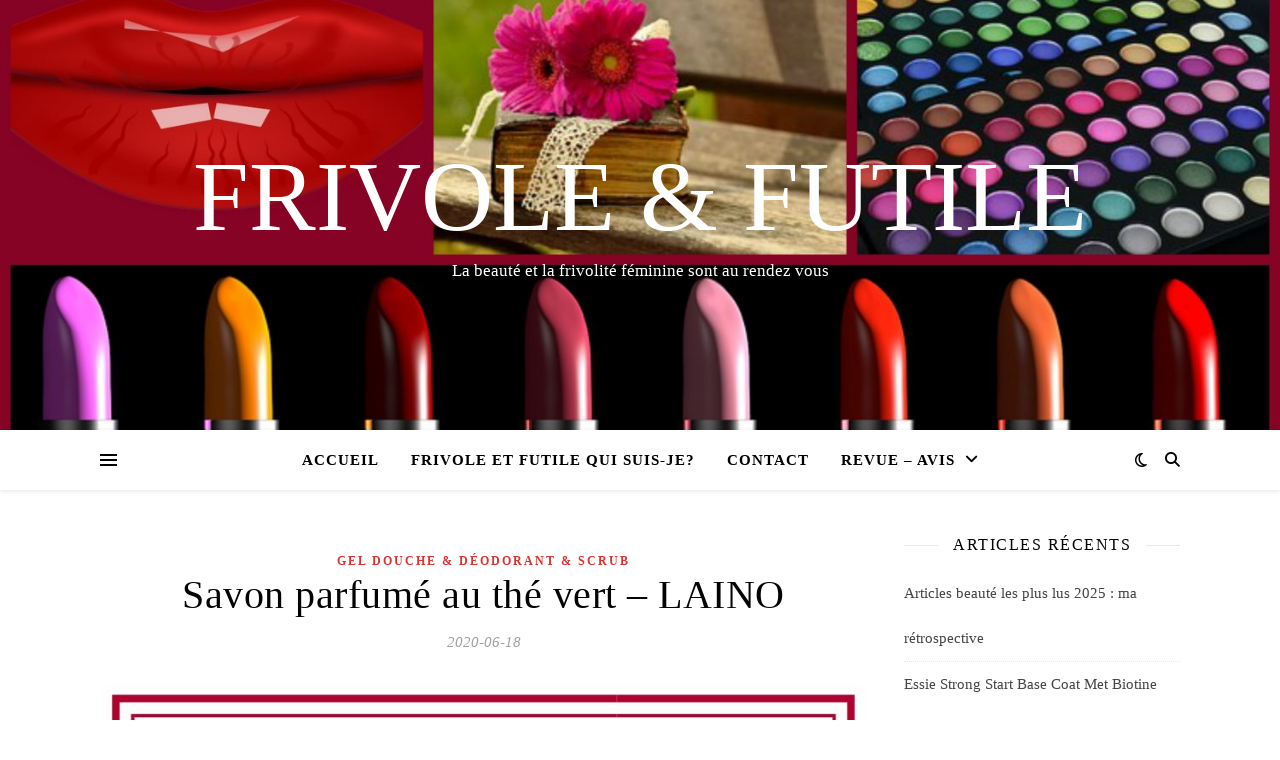

--- FILE ---
content_type: text/html; charset=UTF-8
request_url: https://frivoleetfutile.com/savon-parfume-au-the-vert-laino/
body_size: 21060
content:
<!DOCTYPE html><html lang="fr-FR"><head><script data-no-optimize="1">var litespeed_docref=sessionStorage.getItem("litespeed_docref");litespeed_docref&&(Object.defineProperty(document,"referrer",{get:function(){return litespeed_docref}}),sessionStorage.removeItem("litespeed_docref"));</script> <meta charset="UTF-8"><meta name="viewport" content="width=device-width, initial-scale=1.0" /><link rel="profile" href="https://gmpg.org/xfn/11"><meta name='robots' content='index, follow, max-image-preview:large, max-snippet:-1, max-video-preview:-1' /><meta name="google-site-verification" content="ONCSFzPd76QwElo5rYkew_UzB-MN6WAc-Et_jZWU0aQ" /><title>Savon parfumé au thé vert - LAINO - Frivole &amp; Futile</title><meta name="description" content="Laino est une marque francaise qui vend un Savon parfumé au thé vert qui sent très bon, j&#039;adore la fraicheur et la tonicité." /><link rel="canonical" href="https://frivoleetfutile.com/savon-parfume-au-the-vert-laino/" /><meta property="og:locale" content="fr_FR" /><meta property="og:type" content="article" /><meta property="og:title" content="Savon parfumé au thé vert - LAINO - Frivole &amp; Futile" /><meta property="og:description" content="Laino est une marque francaise qui vend un Savon parfumé au thé vert qui sent très bon, j&#039;adore la fraicheur et la tonicité." /><meta property="og:url" content="https://frivoleetfutile.com/savon-parfume-au-the-vert-laino/" /><meta property="og:site_name" content="Frivole &amp; Futile" /><meta property="article:published_time" content="2020-06-18T09:21:48+00:00" /><meta property="article:modified_time" content="2020-09-02T16:09:52+00:00" /><meta property="og:image" content="https://frivoleetfutile.com/wp-content/uploads/2024/05/frivole-et-futile-ARTICLES-SUR-DAUTRES-BLOGS-1.jpg" /><meta name="author" content="Frivole &amp; Futile" /><meta name="twitter:card" content="summary_large_image" /><meta name="twitter:creator" content="@EtFutile" /><meta name="twitter:site" content="@EtFutile" /><meta name="twitter:label1" content="Écrit par" /><meta name="twitter:data1" content="Frivole &amp; Futile" /><meta name="twitter:label2" content="Durée de lecture estimée" /><meta name="twitter:data2" content="2 minutes" /> <script type="application/ld+json" class="yoast-schema-graph">{"@context":"https://schema.org","@graph":[{"@type":"Article","@id":"https://frivoleetfutile.com/savon-parfume-au-the-vert-laino/#article","isPartOf":{"@id":"https://frivoleetfutile.com/savon-parfume-au-the-vert-laino/"},"author":{"name":"Frivole &amp; Futile","@id":"https://frivoleetfutile.com/#/schema/person/666963f973809156d36a053ca949fe50"},"headline":"Savon parfumé au thé vert &#8211; LAINO","datePublished":"2020-06-18T09:21:48+00:00","dateModified":"2020-09-02T16:09:52+00:00","mainEntityOfPage":{"@id":"https://frivoleetfutile.com/savon-parfume-au-the-vert-laino/"},"wordCount":368,"commentCount":0,"publisher":{"@id":"https://frivoleetfutile.com/#/schema/person/c5f069df8c40ab985dd2a3c49a4b0d3f"},"image":{"@id":"https://frivoleetfutile.com/savon-parfume-au-the-vert-laino/#primaryimage"},"thumbnailUrl":"https://frivoleetfutile.com/wp-content/uploads/2024/05/frivole-et-futile-ARTICLES-SUR-DAUTRES-BLOGS-1.jpg","keywords":["beauté","beauty","bodycare","bruxelles","green","greentea","instagood","instalaino","jardin","laino","laino savon","lainosavon","lainosoap","mediterranee","nourishesmybeauty","nourritmabeaute","photo","photographie","photography","photooftheday","picoftheday","savon","savon laino","Savon parfumé au thé vert","Savon parfumé au thé vert laino","savonlaino","tea","thé","thevert","vert"],"articleSection":["Gel douche &amp; Déodorant &amp; Scrub"],"inLanguage":"fr-FR","potentialAction":[{"@type":"CommentAction","name":"Comment","target":["https://frivoleetfutile.com/savon-parfume-au-the-vert-laino/#respond"]}]},{"@type":"WebPage","@id":"https://frivoleetfutile.com/savon-parfume-au-the-vert-laino/","url":"https://frivoleetfutile.com/savon-parfume-au-the-vert-laino/","name":"Savon parfumé au thé vert - LAINO - Frivole &amp; Futile","isPartOf":{"@id":"https://frivoleetfutile.com/#website"},"primaryImageOfPage":{"@id":"https://frivoleetfutile.com/savon-parfume-au-the-vert-laino/#primaryimage"},"image":{"@id":"https://frivoleetfutile.com/savon-parfume-au-the-vert-laino/#primaryimage"},"thumbnailUrl":"https://frivoleetfutile.com/wp-content/uploads/2024/05/frivole-et-futile-ARTICLES-SUR-DAUTRES-BLOGS-1.jpg","datePublished":"2020-06-18T09:21:48+00:00","dateModified":"2020-09-02T16:09:52+00:00","description":"Laino est une marque francaise qui vend un Savon parfumé au thé vert qui sent très bon, j'adore la fraicheur et la tonicité.","breadcrumb":{"@id":"https://frivoleetfutile.com/savon-parfume-au-the-vert-laino/#breadcrumb"},"inLanguage":"fr-FR","potentialAction":[{"@type":"ReadAction","target":["https://frivoleetfutile.com/savon-parfume-au-the-vert-laino/"]}]},{"@type":"ImageObject","inLanguage":"fr-FR","@id":"https://frivoleetfutile.com/savon-parfume-au-the-vert-laino/#primaryimage","url":"https://frivoleetfutile.com/wp-content/uploads/2024/05/frivole-et-futile-ARTICLES-SUR-DAUTRES-BLOGS-1.jpg","contentUrl":"https://frivoleetfutile.com/wp-content/uploads/2024/05/frivole-et-futile-ARTICLES-SUR-DAUTRES-BLOGS-1.jpg"},{"@type":"BreadcrumbList","@id":"https://frivoleetfutile.com/savon-parfume-au-the-vert-laino/#breadcrumb","itemListElement":[{"@type":"ListItem","position":1,"name":"Accueil","item":"https://frivoleetfutile.com/"},{"@type":"ListItem","position":2,"name":"Savon parfumé au thé vert &#8211; LAINO"}]},{"@type":"WebSite","@id":"https://frivoleetfutile.com/#website","url":"https://frivoleetfutile.com/","name":"Frivole &amp; Futile","description":"La beauté et la frivolité féminine sont au rendez vous","publisher":{"@id":"https://frivoleetfutile.com/#/schema/person/c5f069df8c40ab985dd2a3c49a4b0d3f"},"potentialAction":[{"@type":"SearchAction","target":{"@type":"EntryPoint","urlTemplate":"https://frivoleetfutile.com/?s={search_term_string}"},"query-input":{"@type":"PropertyValueSpecification","valueRequired":true,"valueName":"search_term_string"}}],"inLanguage":"fr-FR"},{"@type":["Person","Organization"],"@id":"https://frivoleetfutile.com/#/schema/person/c5f069df8c40ab985dd2a3c49a4b0d3f","name":"Frivole et futile","image":{"@type":"ImageObject","inLanguage":"fr-FR","@id":"https://frivoleetfutile.com/#/schema/person/image/","url":"https://secure.gravatar.com/avatar/35103b5ec5f327bec5ae796bb9aa4317da6c5ead75431de5a358bf06ed22346b?s=96&d=mm&r=g","contentUrl":"https://secure.gravatar.com/avatar/35103b5ec5f327bec5ae796bb9aa4317da6c5ead75431de5a358bf06ed22346b?s=96&d=mm&r=g","caption":"Frivole et futile"},"logo":{"@id":"https://frivoleetfutile.com/#/schema/person/image/"}},{"@type":"Person","@id":"https://frivoleetfutile.com/#/schema/person/666963f973809156d36a053ca949fe50","name":"Frivole &amp; Futile","image":{"@type":"ImageObject","inLanguage":"fr-FR","@id":"https://frivoleetfutile.com/#/schema/person/image/","url":"https://secure.gravatar.com/avatar/35103b5ec5f327bec5ae796bb9aa4317da6c5ead75431de5a358bf06ed22346b?s=96&d=mm&r=g","contentUrl":"https://secure.gravatar.com/avatar/35103b5ec5f327bec5ae796bb9aa4317da6c5ead75431de5a358bf06ed22346b?s=96&d=mm&r=g","caption":"Frivole &amp; Futile"}}]}</script> <link rel='dns-prefetch' href='//stats.wp.com' /><link rel='dns-prefetch' href='//fonts.googleapis.com' /><link rel="alternate" title="oEmbed (JSON)" type="application/json+oembed" href="https://frivoleetfutile.com/wp-json/oembed/1.0/embed?url=https%3A%2F%2Ffrivoleetfutile.com%2Fsavon-parfume-au-the-vert-laino%2F" /><link rel="alternate" title="oEmbed (XML)" type="text/xml+oembed" href="https://frivoleetfutile.com/wp-json/oembed/1.0/embed?url=https%3A%2F%2Ffrivoleetfutile.com%2Fsavon-parfume-au-the-vert-laino%2F&#038;format=xml" /><style id='wp-img-auto-sizes-contain-inline-css' type='text/css'>img:is([sizes=auto i],[sizes^="auto," i]){contain-intrinsic-size:3000px 1500px}
/*# sourceURL=wp-img-auto-sizes-contain-inline-css */</style><link data-optimized="2" rel="stylesheet" href="https://frivoleetfutile.com/wp-content/litespeed/css/89a413df29cdce81bb6550b29d3bf41d.css?ver=553c3" /><style id='wp-block-list-inline-css' type='text/css'>ol,ul{box-sizing:border-box}:root :where(.wp-block-list.has-background){padding:1.25em 2.375em}
/*# sourceURL=https://frivoleetfutile.com/wp-includes/blocks/list/style.min.css */</style><style id='global-styles-inline-css' type='text/css'>:root{--wp--preset--aspect-ratio--square: 1;--wp--preset--aspect-ratio--4-3: 4/3;--wp--preset--aspect-ratio--3-4: 3/4;--wp--preset--aspect-ratio--3-2: 3/2;--wp--preset--aspect-ratio--2-3: 2/3;--wp--preset--aspect-ratio--16-9: 16/9;--wp--preset--aspect-ratio--9-16: 9/16;--wp--preset--color--black: #000000;--wp--preset--color--cyan-bluish-gray: #abb8c3;--wp--preset--color--white: #ffffff;--wp--preset--color--pale-pink: #f78da7;--wp--preset--color--vivid-red: #cf2e2e;--wp--preset--color--luminous-vivid-orange: #ff6900;--wp--preset--color--luminous-vivid-amber: #fcb900;--wp--preset--color--light-green-cyan: #7bdcb5;--wp--preset--color--vivid-green-cyan: #00d084;--wp--preset--color--pale-cyan-blue: #8ed1fc;--wp--preset--color--vivid-cyan-blue: #0693e3;--wp--preset--color--vivid-purple: #9b51e0;--wp--preset--gradient--vivid-cyan-blue-to-vivid-purple: linear-gradient(135deg,rgb(6,147,227) 0%,rgb(155,81,224) 100%);--wp--preset--gradient--light-green-cyan-to-vivid-green-cyan: linear-gradient(135deg,rgb(122,220,180) 0%,rgb(0,208,130) 100%);--wp--preset--gradient--luminous-vivid-amber-to-luminous-vivid-orange: linear-gradient(135deg,rgb(252,185,0) 0%,rgb(255,105,0) 100%);--wp--preset--gradient--luminous-vivid-orange-to-vivid-red: linear-gradient(135deg,rgb(255,105,0) 0%,rgb(207,46,46) 100%);--wp--preset--gradient--very-light-gray-to-cyan-bluish-gray: linear-gradient(135deg,rgb(238,238,238) 0%,rgb(169,184,195) 100%);--wp--preset--gradient--cool-to-warm-spectrum: linear-gradient(135deg,rgb(74,234,220) 0%,rgb(151,120,209) 20%,rgb(207,42,186) 40%,rgb(238,44,130) 60%,rgb(251,105,98) 80%,rgb(254,248,76) 100%);--wp--preset--gradient--blush-light-purple: linear-gradient(135deg,rgb(255,206,236) 0%,rgb(152,150,240) 100%);--wp--preset--gradient--blush-bordeaux: linear-gradient(135deg,rgb(254,205,165) 0%,rgb(254,45,45) 50%,rgb(107,0,62) 100%);--wp--preset--gradient--luminous-dusk: linear-gradient(135deg,rgb(255,203,112) 0%,rgb(199,81,192) 50%,rgb(65,88,208) 100%);--wp--preset--gradient--pale-ocean: linear-gradient(135deg,rgb(255,245,203) 0%,rgb(182,227,212) 50%,rgb(51,167,181) 100%);--wp--preset--gradient--electric-grass: linear-gradient(135deg,rgb(202,248,128) 0%,rgb(113,206,126) 100%);--wp--preset--gradient--midnight: linear-gradient(135deg,rgb(2,3,129) 0%,rgb(40,116,252) 100%);--wp--preset--font-size--small: 13px;--wp--preset--font-size--medium: 20px;--wp--preset--font-size--large: 36px;--wp--preset--font-size--x-large: 42px;--wp--preset--spacing--20: 0.44rem;--wp--preset--spacing--30: 0.67rem;--wp--preset--spacing--40: 1rem;--wp--preset--spacing--50: 1.5rem;--wp--preset--spacing--60: 2.25rem;--wp--preset--spacing--70: 3.38rem;--wp--preset--spacing--80: 5.06rem;--wp--preset--shadow--natural: 6px 6px 9px rgba(0, 0, 0, 0.2);--wp--preset--shadow--deep: 12px 12px 50px rgba(0, 0, 0, 0.4);--wp--preset--shadow--sharp: 6px 6px 0px rgba(0, 0, 0, 0.2);--wp--preset--shadow--outlined: 6px 6px 0px -3px rgb(255, 255, 255), 6px 6px rgb(0, 0, 0);--wp--preset--shadow--crisp: 6px 6px 0px rgb(0, 0, 0);}:root :where(.is-layout-flow) > :first-child{margin-block-start: 0;}:root :where(.is-layout-flow) > :last-child{margin-block-end: 0;}:root :where(.is-layout-flow) > *{margin-block-start: 24px;margin-block-end: 0;}:root :where(.is-layout-constrained) > :first-child{margin-block-start: 0;}:root :where(.is-layout-constrained) > :last-child{margin-block-end: 0;}:root :where(.is-layout-constrained) > *{margin-block-start: 24px;margin-block-end: 0;}:root :where(.is-layout-flex){gap: 24px;}:root :where(.is-layout-grid){gap: 24px;}body .is-layout-flex{display: flex;}.is-layout-flex{flex-wrap: wrap;align-items: center;}.is-layout-flex > :is(*, div){margin: 0;}body .is-layout-grid{display: grid;}.is-layout-grid > :is(*, div){margin: 0;}.has-black-color{color: var(--wp--preset--color--black) !important;}.has-cyan-bluish-gray-color{color: var(--wp--preset--color--cyan-bluish-gray) !important;}.has-white-color{color: var(--wp--preset--color--white) !important;}.has-pale-pink-color{color: var(--wp--preset--color--pale-pink) !important;}.has-vivid-red-color{color: var(--wp--preset--color--vivid-red) !important;}.has-luminous-vivid-orange-color{color: var(--wp--preset--color--luminous-vivid-orange) !important;}.has-luminous-vivid-amber-color{color: var(--wp--preset--color--luminous-vivid-amber) !important;}.has-light-green-cyan-color{color: var(--wp--preset--color--light-green-cyan) !important;}.has-vivid-green-cyan-color{color: var(--wp--preset--color--vivid-green-cyan) !important;}.has-pale-cyan-blue-color{color: var(--wp--preset--color--pale-cyan-blue) !important;}.has-vivid-cyan-blue-color{color: var(--wp--preset--color--vivid-cyan-blue) !important;}.has-vivid-purple-color{color: var(--wp--preset--color--vivid-purple) !important;}.has-black-background-color{background-color: var(--wp--preset--color--black) !important;}.has-cyan-bluish-gray-background-color{background-color: var(--wp--preset--color--cyan-bluish-gray) !important;}.has-white-background-color{background-color: var(--wp--preset--color--white) !important;}.has-pale-pink-background-color{background-color: var(--wp--preset--color--pale-pink) !important;}.has-vivid-red-background-color{background-color: var(--wp--preset--color--vivid-red) !important;}.has-luminous-vivid-orange-background-color{background-color: var(--wp--preset--color--luminous-vivid-orange) !important;}.has-luminous-vivid-amber-background-color{background-color: var(--wp--preset--color--luminous-vivid-amber) !important;}.has-light-green-cyan-background-color{background-color: var(--wp--preset--color--light-green-cyan) !important;}.has-vivid-green-cyan-background-color{background-color: var(--wp--preset--color--vivid-green-cyan) !important;}.has-pale-cyan-blue-background-color{background-color: var(--wp--preset--color--pale-cyan-blue) !important;}.has-vivid-cyan-blue-background-color{background-color: var(--wp--preset--color--vivid-cyan-blue) !important;}.has-vivid-purple-background-color{background-color: var(--wp--preset--color--vivid-purple) !important;}.has-black-border-color{border-color: var(--wp--preset--color--black) !important;}.has-cyan-bluish-gray-border-color{border-color: var(--wp--preset--color--cyan-bluish-gray) !important;}.has-white-border-color{border-color: var(--wp--preset--color--white) !important;}.has-pale-pink-border-color{border-color: var(--wp--preset--color--pale-pink) !important;}.has-vivid-red-border-color{border-color: var(--wp--preset--color--vivid-red) !important;}.has-luminous-vivid-orange-border-color{border-color: var(--wp--preset--color--luminous-vivid-orange) !important;}.has-luminous-vivid-amber-border-color{border-color: var(--wp--preset--color--luminous-vivid-amber) !important;}.has-light-green-cyan-border-color{border-color: var(--wp--preset--color--light-green-cyan) !important;}.has-vivid-green-cyan-border-color{border-color: var(--wp--preset--color--vivid-green-cyan) !important;}.has-pale-cyan-blue-border-color{border-color: var(--wp--preset--color--pale-cyan-blue) !important;}.has-vivid-cyan-blue-border-color{border-color: var(--wp--preset--color--vivid-cyan-blue) !important;}.has-vivid-purple-border-color{border-color: var(--wp--preset--color--vivid-purple) !important;}.has-vivid-cyan-blue-to-vivid-purple-gradient-background{background: var(--wp--preset--gradient--vivid-cyan-blue-to-vivid-purple) !important;}.has-light-green-cyan-to-vivid-green-cyan-gradient-background{background: var(--wp--preset--gradient--light-green-cyan-to-vivid-green-cyan) !important;}.has-luminous-vivid-amber-to-luminous-vivid-orange-gradient-background{background: var(--wp--preset--gradient--luminous-vivid-amber-to-luminous-vivid-orange) !important;}.has-luminous-vivid-orange-to-vivid-red-gradient-background{background: var(--wp--preset--gradient--luminous-vivid-orange-to-vivid-red) !important;}.has-very-light-gray-to-cyan-bluish-gray-gradient-background{background: var(--wp--preset--gradient--very-light-gray-to-cyan-bluish-gray) !important;}.has-cool-to-warm-spectrum-gradient-background{background: var(--wp--preset--gradient--cool-to-warm-spectrum) !important;}.has-blush-light-purple-gradient-background{background: var(--wp--preset--gradient--blush-light-purple) !important;}.has-blush-bordeaux-gradient-background{background: var(--wp--preset--gradient--blush-bordeaux) !important;}.has-luminous-dusk-gradient-background{background: var(--wp--preset--gradient--luminous-dusk) !important;}.has-pale-ocean-gradient-background{background: var(--wp--preset--gradient--pale-ocean) !important;}.has-electric-grass-gradient-background{background: var(--wp--preset--gradient--electric-grass) !important;}.has-midnight-gradient-background{background: var(--wp--preset--gradient--midnight) !important;}.has-small-font-size{font-size: var(--wp--preset--font-size--small) !important;}.has-medium-font-size{font-size: var(--wp--preset--font-size--medium) !important;}.has-large-font-size{font-size: var(--wp--preset--font-size--large) !important;}.has-x-large-font-size{font-size: var(--wp--preset--font-size--x-large) !important;}
/*# sourceURL=global-styles-inline-css */</style><style id='classic-theme-styles-inline-css' type='text/css'>/*! This file is auto-generated */
.wp-block-button__link{color:#fff;background-color:#32373c;border-radius:9999px;box-shadow:none;text-decoration:none;padding:calc(.667em + 2px) calc(1.333em + 2px);font-size:1.125em}.wp-block-file__button{background:#32373c;color:#fff;text-decoration:none}
/*# sourceURL=/wp-includes/css/classic-themes.min.css */</style> <script type="litespeed/javascript" data-src="https://frivoleetfutile.com/wp-includes/js/jquery/jquery.min.js?ver=3.7.1" id="jquery-core-js"></script> <link rel="EditURI" type="application/rsd+xml" title="RSD" href="https://frivoleetfutile.com/xmlrpc.php?rsd" /><meta name="generator" content="performance-lab 4.0.0; plugins: "><style>img#wpstats{display:none}</style><link rel="pingback" href="https://frivoleetfutile.com/xmlrpc.php"><style id="ashe_dynamic_css">body {background-color: #ffffff;}#top-bar {background-color: #ffffff;}#top-bar a {color: #000000;}#top-bar a:hover,#top-bar li.current-menu-item > a,#top-bar li.current-menu-ancestor > a,#top-bar .sub-menu li.current-menu-item > a,#top-bar .sub-menu li.current-menu-ancestor> a {color: #dd3333;}#top-menu .sub-menu,#top-menu .sub-menu a {background-color: #ffffff;border-color: rgba(0,0,0, 0.05);}@media screen and ( max-width: 979px ) {.top-bar-socials {float: none !important;}.top-bar-socials a {line-height: 40px !important;}}.header-logo a,.site-description {color: #ffffff;}.entry-header {background-color: #c43c5c;}#main-nav {background-color: #ffffff;box-shadow: 0px 1px 5px rgba(0,0,0, 0.1);}#featured-links h6 {background-color: rgba(255,255,255, 0.85);color: #000000;}#main-nav a,#main-nav i,#main-nav #s {color: #000000;}.main-nav-sidebar span,.sidebar-alt-close-btn span {background-color: #000000;}#main-nav a:hover,#main-nav i:hover,#main-nav li.current-menu-item > a,#main-nav li.current-menu-ancestor > a,#main-nav .sub-menu li.current-menu-item > a,#main-nav .sub-menu li.current-menu-ancestor> a {color: #dd3333;}.main-nav-sidebar:hover span {background-color: #dd3333;}#main-menu .sub-menu,#main-menu .sub-menu a {background-color: #ffffff;border-color: rgba(0,0,0, 0.05);}#main-nav #s {background-color: #ffffff;}#main-nav #s::-webkit-input-placeholder { /* Chrome/Opera/Safari */color: rgba(0,0,0, 0.7);}#main-nav #s::-moz-placeholder { /* Firefox 19+ */color: rgba(0,0,0, 0.7);}#main-nav #s:-ms-input-placeholder { /* IE 10+ */color: rgba(0,0,0, 0.7);}#main-nav #s:-moz-placeholder { /* Firefox 18- */color: rgba(0,0,0, 0.7);}/* Background */.sidebar-alt,#featured-links,.main-content,.featured-slider-area,.page-content select,.page-content input,.page-content textarea {background-color: #ffffff;}/* Text */.page-content,.page-content select,.page-content input,.page-content textarea,.page-content .post-author a,.page-content .ashe-widget a,.page-content .comment-author {color: #464646;}/* Title */.page-content h1,.page-content h2,.page-content h3,.page-content h4,.page-content h5,.page-content h6,.page-content .post-title a,.page-content .author-description h4 a,.page-content .related-posts h4 a,.page-content .blog-pagination .previous-page a,.page-content .blog-pagination .next-page a,blockquote,.page-content .post-share a {color: #030303;}.page-content .post-title a:hover {color: rgba(3,3,3, 0.75);}/* Meta */.page-content .post-date,.page-content .post-comments,.page-content .post-author,.page-content [data-layout*="list"] .post-author a,.page-content .related-post-date,.page-content .comment-meta a,.page-content .author-share a,.page-content .post-tags a,.page-content .tagcloud a,.widget_categories li,.widget_archive li,.ahse-subscribe-box p,.rpwwt-post-author,.rpwwt-post-categories,.rpwwt-post-date,.rpwwt-post-comments-number {color: #a1a1a1;}.page-content input::-webkit-input-placeholder { /* Chrome/Opera/Safari */color: #a1a1a1;}.page-content input::-moz-placeholder { /* Firefox 19+ */color: #a1a1a1;}.page-content input:-ms-input-placeholder { /* IE 10+ */color: #a1a1a1;}.page-content input:-moz-placeholder { /* Firefox 18- */color: #a1a1a1;}/* Accent */a,.post-categories,.page-content .ashe-widget.widget_text a {color: #dd3333;}/* Disable TMP.page-content .elementor a,.page-content .elementor a:hover {color: inherit;}*/.ps-container > .ps-scrollbar-y-rail > .ps-scrollbar-y {background: #dd3333;}a:not(.header-logo-a):hover {color: rgba(221,51,51, 0.8);}blockquote {border-color: #dd3333;}/* Selection */::-moz-selection {color: #ffffff;background: #dd3333;}::selection {color: #ffffff;background: #dd3333;}/* Border */.page-content .post-footer,[data-layout*="list"] .blog-grid > li,.page-content .author-description,.page-content .related-posts,.page-content .entry-comments,.page-content .ashe-widget li,.page-content #wp-calendar,.page-content #wp-calendar caption,.page-content #wp-calendar tbody td,.page-content .widget_nav_menu li a,.page-content .tagcloud a,.page-content select,.page-content input,.page-content textarea,.widget-title h2:before,.widget-title h2:after,.post-tags a,.gallery-caption,.wp-caption-text,table tr,table th,table td,pre,.category-description {border-color: #e8e8e8;}hr {background-color: #e8e8e8;}/* Buttons */.widget_search i,.widget_search #searchsubmit,.wp-block-search button,.single-navigation i,.page-content .submit,.page-content .blog-pagination.numeric a,.page-content .blog-pagination.load-more a,.page-content .ashe-subscribe-box input[type="submit"],.page-content .widget_wysija input[type="submit"],.page-content .post-password-form input[type="submit"],.page-content .wpcf7 [type="submit"] {color: #ffffff;background-color: #333333;}.single-navigation i:hover,.page-content .submit:hover,.ashe-boxed-style .page-content .submit:hover,.page-content .blog-pagination.numeric a:hover,.ashe-boxed-style .page-content .blog-pagination.numeric a:hover,.page-content .blog-pagination.numeric span,.page-content .blog-pagination.load-more a:hover,.page-content .ashe-subscribe-box input[type="submit"]:hover,.page-content .widget_wysija input[type="submit"]:hover,.page-content .post-password-form input[type="submit"]:hover,.page-content .wpcf7 [type="submit"]:hover {color: #ffffff;background-color: #dd3333;}/* Image Overlay */.image-overlay,#infscr-loading,.page-content h4.image-overlay {color: #ffffff;background-color: rgba(73,73,73, 0.3);}.image-overlay a,.post-slider .prev-arrow,.post-slider .next-arrow,.page-content .image-overlay a,#featured-slider .slick-arrow,#featured-slider .slider-dots {color: #ffffff;}.slide-caption {background: rgba(255,255,255, 0.95);}#featured-slider .slick-active {background: #ffffff;}#page-footer,#page-footer select,#page-footer input,#page-footer textarea {background-color: #f6f6f6;color: #333333;}#page-footer,#page-footer a,#page-footer select,#page-footer input,#page-footer textarea {color: #333333;}#page-footer #s::-webkit-input-placeholder { /* Chrome/Opera/Safari */color: #333333;}#page-footer #s::-moz-placeholder { /* Firefox 19+ */color: #333333;}#page-footer #s:-ms-input-placeholder { /* IE 10+ */color: #333333;}#page-footer #s:-moz-placeholder { /* Firefox 18- */color: #333333;}/* Title */#page-footer h1,#page-footer h2,#page-footer h3,#page-footer h4,#page-footer h5,#page-footer h6 {color: #111111;}#page-footer a:hover {color: #dd3333;}/* Border */#page-footer a,#page-footer .ashe-widget li,#page-footer #wp-calendar,#page-footer #wp-calendar caption,#page-footer #wp-calendar tbody td,#page-footer .widget_nav_menu li a,#page-footer select,#page-footer input,#page-footer textarea,#page-footer .widget-title h2:before,#page-footer .widget-title h2:after,.footer-widgets {border-color: #e0dbdb;}#page-footer hr {background-color: #e0dbdb;}.ashe-preloader-wrap {background-color: #ffffff;}@media screen and ( max-width: 768px ) {#featured-links {display: none;}}@media screen and ( max-width: 640px ) {.related-posts {display: none;}}.header-logo a {font-family: 'Open Sans';}#top-menu li a {font-family: 'Open Sans';}#main-menu li a {font-family: 'Open Sans';}#mobile-menu li,.mobile-menu-btn a {font-family: 'Open Sans';}#top-menu li a,#main-menu li a,#mobile-menu li,.mobile-menu-btn a {text-transform: uppercase;}.boxed-wrapper {max-width: 1160px;}.sidebar-alt {max-width: 346px;left: -346px; padding: 85px 35px 0px;}.sidebar-left,.sidebar-right {width: 313px;}.main-container {width: calc(100% - 313px);width: -webkit-calc(100% - 313px);}#top-bar > div,#main-nav > div,#featured-links,.main-content,.page-footer-inner,.featured-slider-area.boxed-wrapper {padding-left: 40px;padding-right: 40px;}#top-menu {float: left;}.top-bar-socials {float: right;}.entry-header {height: 500px;background-image:url(https://frivoleetfutile.com/wp-content/uploads/2018/04/cropped-google-blog-et-youtube-francophone-3.jpg);background-size: cover;}.entry-header {background-position: center center;}.logo-img {max-width: 500px;}.mini-logo a {max-width: 65px;}#main-nav {text-align: center;}.main-nav-sidebar {position: absolute;top: 0px;left: 40px;z-index: 1;}.main-nav-icons {position: absolute;top: 0px;right: 40px;z-index: 2;}.mini-logo {position: absolute;left: auto;top: 0;}.main-nav-sidebar ~ .mini-logo {margin-left: 30px;}#featured-links .featured-link {margin-right: 20px;}#featured-links .featured-link:last-of-type {margin-right: 0;}#featured-links .featured-link {width: calc( (100% - -20px) / 0 - 1px);width: -webkit-calc( (100% - -20px) / 0- 1px);}.featured-link:nth-child(1) .cv-inner {display: none;}.featured-link:nth-child(2) .cv-inner {display: none;}.featured-link:nth-child(3) .cv-inner {display: none;}.blog-grid > li {width: 100%;margin-bottom: 30px;}.sidebar-right {padding-left: 37px;}.footer-widgets > .ashe-widget {width: 30%;margin-right: 5%;}.footer-widgets > .ashe-widget:nth-child(3n+3) {margin-right: 0;}.footer-widgets > .ashe-widget:nth-child(3n+4) {clear: both;}.copyright-info {float: right;}.footer-socials {float: left;}.woocommerce div.product .stock,.woocommerce div.product p.price,.woocommerce div.product span.price,.woocommerce ul.products li.product .price,.woocommerce-Reviews .woocommerce-review__author,.woocommerce form .form-row .required,.woocommerce form .form-row.woocommerce-invalid label,.woocommerce .page-content div.product .woocommerce-tabs ul.tabs li a {color: #464646;}.woocommerce a.remove:hover {color: #464646 !important;}.woocommerce a.remove,.woocommerce .product_meta,.page-content .woocommerce-breadcrumb,.page-content .woocommerce-review-link,.page-content .woocommerce-breadcrumb a,.page-content .woocommerce-MyAccount-navigation-link a,.woocommerce .woocommerce-info:before,.woocommerce .page-content .woocommerce-result-count,.woocommerce-page .page-content .woocommerce-result-count,.woocommerce-Reviews .woocommerce-review__published-date,.woocommerce .product_list_widget .quantity,.woocommerce .widget_products .amount,.woocommerce .widget_price_filter .price_slider_amount,.woocommerce .widget_recently_viewed_products .amount,.woocommerce .widget_top_rated_products .amount,.woocommerce .widget_recent_reviews .reviewer {color: #a1a1a1;}.woocommerce a.remove {color: #a1a1a1 !important;}p.demo_store,.woocommerce-store-notice,.woocommerce span.onsale { background-color: #dd3333;}.woocommerce .star-rating::before,.woocommerce .star-rating span::before,.woocommerce .page-content ul.products li.product .button,.page-content .woocommerce ul.products li.product .button,.page-content .woocommerce-MyAccount-navigation-link.is-active a,.page-content .woocommerce-MyAccount-navigation-link a:hover { color: #dd3333;}.woocommerce form.login,.woocommerce form.register,.woocommerce-account fieldset,.woocommerce form.checkout_coupon,.woocommerce .woocommerce-info,.woocommerce .woocommerce-error,.woocommerce .woocommerce-message,.woocommerce .widget_shopping_cart .total,.woocommerce.widget_shopping_cart .total,.woocommerce-Reviews .comment_container,.woocommerce-cart #payment ul.payment_methods,#add_payment_method #payment ul.payment_methods,.woocommerce-checkout #payment ul.payment_methods,.woocommerce div.product .woocommerce-tabs ul.tabs::before,.woocommerce div.product .woocommerce-tabs ul.tabs::after,.woocommerce div.product .woocommerce-tabs ul.tabs li,.woocommerce .woocommerce-MyAccount-navigation-link,.select2-container--default .select2-selection--single {border-color: #e8e8e8;}.woocommerce-cart #payment,#add_payment_method #payment,.woocommerce-checkout #payment,.woocommerce .woocommerce-info,.woocommerce .woocommerce-error,.woocommerce .woocommerce-message,.woocommerce div.product .woocommerce-tabs ul.tabs li {background-color: rgba(232,232,232, 0.3);}.woocommerce-cart #payment div.payment_box::before,#add_payment_method #payment div.payment_box::before,.woocommerce-checkout #payment div.payment_box::before {border-color: rgba(232,232,232, 0.5);}.woocommerce-cart #payment div.payment_box,#add_payment_method #payment div.payment_box,.woocommerce-checkout #payment div.payment_box {background-color: rgba(232,232,232, 0.5);}.page-content .woocommerce input.button,.page-content .woocommerce a.button,.page-content .woocommerce a.button.alt,.page-content .woocommerce button.button.alt,.page-content .woocommerce input.button.alt,.page-content .woocommerce #respond input#submit.alt,.woocommerce .page-content .widget_product_search input[type="submit"],.woocommerce .page-content .woocommerce-message .button,.woocommerce .page-content a.button.alt,.woocommerce .page-content button.button.alt,.woocommerce .page-content #respond input#submit,.woocommerce .page-content .widget_price_filter .button,.woocommerce .page-content .woocommerce-message .button,.woocommerce-page .page-content .woocommerce-message .button,.woocommerce .page-content nav.woocommerce-pagination ul li a,.woocommerce .page-content nav.woocommerce-pagination ul li span {color: #ffffff;background-color: #333333;}.page-content .woocommerce input.button:hover,.page-content .woocommerce a.button:hover,.page-content .woocommerce a.button.alt:hover,.ashe-boxed-style .page-content .woocommerce a.button.alt:hover,.page-content .woocommerce button.button.alt:hover,.page-content .woocommerce input.button.alt:hover,.page-content .woocommerce #respond input#submit.alt:hover,.woocommerce .page-content .woocommerce-message .button:hover,.woocommerce .page-content a.button.alt:hover,.woocommerce .page-content button.button.alt:hover,.ashe-boxed-style.woocommerce .page-content button.button.alt:hover,.ashe-boxed-style.woocommerce .page-content #respond input#submit:hover,.woocommerce .page-content #respond input#submit:hover,.woocommerce .page-content .widget_price_filter .button:hover,.woocommerce .page-content .woocommerce-message .button:hover,.woocommerce-page .page-content .woocommerce-message .button:hover,.woocommerce .page-content nav.woocommerce-pagination ul li a:hover,.woocommerce .page-content nav.woocommerce-pagination ul li span.current {color: #ffffff;background-color: #dd3333;}.woocommerce .page-content nav.woocommerce-pagination ul li a.prev,.woocommerce .page-content nav.woocommerce-pagination ul li a.next {color: #333333;}.woocommerce .page-content nav.woocommerce-pagination ul li a.prev:hover,.woocommerce .page-content nav.woocommerce-pagination ul li a.next:hover {color: #dd3333;}.woocommerce .page-content nav.woocommerce-pagination ul li a.prev:after,.woocommerce .page-content nav.woocommerce-pagination ul li a.next:after {color: #ffffff;}.woocommerce .page-content nav.woocommerce-pagination ul li a.prev:hover:after,.woocommerce .page-content nav.woocommerce-pagination ul li a.next:hover:after {color: #ffffff;}.cssload-cube{background-color:#333333;width:9px;height:9px;position:absolute;margin:auto;animation:cssload-cubemove 2s infinite ease-in-out;-o-animation:cssload-cubemove 2s infinite ease-in-out;-ms-animation:cssload-cubemove 2s infinite ease-in-out;-webkit-animation:cssload-cubemove 2s infinite ease-in-out;-moz-animation:cssload-cubemove 2s infinite ease-in-out}.cssload-cube1{left:13px;top:0;animation-delay:.1s;-o-animation-delay:.1s;-ms-animation-delay:.1s;-webkit-animation-delay:.1s;-moz-animation-delay:.1s}.cssload-cube2{left:25px;top:0;animation-delay:.2s;-o-animation-delay:.2s;-ms-animation-delay:.2s;-webkit-animation-delay:.2s;-moz-animation-delay:.2s}.cssload-cube3{left:38px;top:0;animation-delay:.3s;-o-animation-delay:.3s;-ms-animation-delay:.3s;-webkit-animation-delay:.3s;-moz-animation-delay:.3s}.cssload-cube4{left:0;top:13px;animation-delay:.1s;-o-animation-delay:.1s;-ms-animation-delay:.1s;-webkit-animation-delay:.1s;-moz-animation-delay:.1s}.cssload-cube5{left:13px;top:13px;animation-delay:.2s;-o-animation-delay:.2s;-ms-animation-delay:.2s;-webkit-animation-delay:.2s;-moz-animation-delay:.2s}.cssload-cube6{left:25px;top:13px;animation-delay:.3s;-o-animation-delay:.3s;-ms-animation-delay:.3s;-webkit-animation-delay:.3s;-moz-animation-delay:.3s}.cssload-cube7{left:38px;top:13px;animation-delay:.4s;-o-animation-delay:.4s;-ms-animation-delay:.4s;-webkit-animation-delay:.4s;-moz-animation-delay:.4s}.cssload-cube8{left:0;top:25px;animation-delay:.2s;-o-animation-delay:.2s;-ms-animation-delay:.2s;-webkit-animation-delay:.2s;-moz-animation-delay:.2s}.cssload-cube9{left:13px;top:25px;animation-delay:.3s;-o-animation-delay:.3s;-ms-animation-delay:.3s;-webkit-animation-delay:.3s;-moz-animation-delay:.3s}.cssload-cube10{left:25px;top:25px;animation-delay:.4s;-o-animation-delay:.4s;-ms-animation-delay:.4s;-webkit-animation-delay:.4s;-moz-animation-delay:.4s}.cssload-cube11{left:38px;top:25px;animation-delay:.5s;-o-animation-delay:.5s;-ms-animation-delay:.5s;-webkit-animation-delay:.5s;-moz-animation-delay:.5s}.cssload-cube12{left:0;top:38px;animation-delay:.3s;-o-animation-delay:.3s;-ms-animation-delay:.3s;-webkit-animation-delay:.3s;-moz-animation-delay:.3s}.cssload-cube13{left:13px;top:38px;animation-delay:.4s;-o-animation-delay:.4s;-ms-animation-delay:.4s;-webkit-animation-delay:.4s;-moz-animation-delay:.4s}.cssload-cube14{left:25px;top:38px;animation-delay:.5s;-o-animation-delay:.5s;-ms-animation-delay:.5s;-webkit-animation-delay:.5s;-moz-animation-delay:.5s}.cssload-cube15{left:38px;top:38px;animation-delay:.6s;-o-animation-delay:.6s;-ms-animation-delay:.6s;-webkit-animation-delay:.6s;-moz-animation-delay:.6s}.cssload-spinner{margin:auto;width:49px;height:49px;position:relative}@keyframes cssload-cubemove{35%{transform:scale(0.005)}50%{transform:scale(1.7)}65%{transform:scale(0.005)}}@-o-keyframes cssload-cubemove{35%{-o-transform:scale(0.005)}50%{-o-transform:scale(1.7)}65%{-o-transform:scale(0.005)}}@-ms-keyframes cssload-cubemove{35%{-ms-transform:scale(0.005)}50%{-ms-transform:scale(1.7)}65%{-ms-transform:scale(0.005)}}@-webkit-keyframes cssload-cubemove{35%{-webkit-transform:scale(0.005)}50%{-webkit-transform:scale(1.7)}65%{-webkit-transform:scale(0.005)}}@-moz-keyframes cssload-cubemove{35%{-moz-transform:scale(0.005)}50%{-moz-transform:scale(1.7)}65%{-moz-transform:scale(0.005)}}</style><style id="ashe_theme_styles"></style><link rel="icon" href="https://frivoleetfutile.com/wp-content/uploads/2019/11/cropped-ff-scaled-19-32x32.jpg" sizes="32x32" /><link rel="icon" href="https://frivoleetfutile.com/wp-content/uploads/2019/11/cropped-ff-scaled-19-192x192.jpg" sizes="192x192" /><link rel="apple-touch-icon" href="https://frivoleetfutile.com/wp-content/uploads/2019/11/cropped-ff-scaled-19-180x180.jpg" /><meta name="msapplication-TileImage" content="https://frivoleetfutile.com/wp-content/uploads/2019/11/cropped-ff-scaled-19-270x270.jpg" /></head><body data-rsssl=1 class="wp-singular post-template-default single single-post postid-38072 single-format-standard wp-embed-responsive wp-theme-ashe"><div id="page-wrap"><div id="page-header" ><div class="entry-header"><div class="cv-outer"><div class="cv-inner"><div class="header-logo">
<a href="https://frivoleetfutile.com/" class="header-logo-a">Frivole &amp; Futile</a><p class="site-description">La beauté et la frivolité féminine sont au rendez vous</p></div></div></div></div><div id="main-nav" class="clear-fix"><div class="boxed-wrapper"><div class="main-nav-sidebar"><div>
<span></span>
<span></span>
<span></span></div></div><div class="main-nav-icons"><div class="dark-mode-switcher">
<i class="fa-regular fa-moon" aria-hidden="true"></i></div><div class="main-nav-search">
<i class="fa-solid fa-magnifying-glass"></i>
<i class="fa-solid fa-xmark"></i><form role="search" method="get" id="searchform" class="clear-fix" action="https://frivoleetfutile.com/"><input type="search" name="s" id="s" placeholder="Recherche…" data-placeholder="Saisissez votre texte et appuyez sur Entrée..." value="" /><i class="fa-solid fa-magnifying-glass"></i><input type="submit" id="searchsubmit" value="st" /></form></div></div><nav class="main-menu-container"><ul id="main-menu" class=""><li id="menu-item-369015" class="menu-item menu-item-type-custom menu-item-object-custom menu-item-home menu-item-369015"><a href="https://frivoleetfutile.com/">Accueil</a></li><li id="menu-item-369004" class="menu-item menu-item-type-post_type menu-item-object-page menu-item-369004"><a href="https://frivoleetfutile.com/blog-beaute-frivole-et-futile/">Frivole et futile Qui suis-je?</a></li><li id="menu-item-369003" class="menu-item menu-item-type-post_type menu-item-object-page menu-item-369003"><a href="https://frivoleetfutile.com/reseaux-sociaux/">CONTACT</a></li><li id="menu-item-369048" class="menu-item menu-item-type-taxonomy menu-item-object-category menu-item-has-children menu-item-369048"><a href="https://frivoleetfutile.com/category/beaute/revue-avis/">revue &#8211; avis</a><ul class="sub-menu"><li id="menu-item-369026" class="menu-item menu-item-type-taxonomy menu-item-object-category menu-item-369026"><a href="https://frivoleetfutile.com/category/achats-haul/">ACHATS &#8211; HAUL</a></li><li id="menu-item-369027" class="menu-item menu-item-type-taxonomy menu-item-object-category current-post-ancestor menu-item-has-children menu-item-369027"><a href="https://frivoleetfutile.com/category/beaute/">BEAUTE</a><ul class="sub-menu"><li id="menu-item-369043" class="menu-item menu-item-type-taxonomy menu-item-object-category menu-item-has-children menu-item-369043"><a href="https://frivoleetfutile.com/category/beaute/maquillage-make-up-beaute/">Maquillage &#8211; Make up</a><ul class="sub-menu"><li id="menu-item-369044" class="menu-item menu-item-type-taxonomy menu-item-object-category menu-item-369044"><a href="https://frivoleetfutile.com/category/beaute/maquillage-make-up-beaute/levres/">Lèvres</a></li><li id="menu-item-369045" class="menu-item menu-item-type-taxonomy menu-item-object-category menu-item-369045"><a href="https://frivoleetfutile.com/category/beaute/maquillage-make-up-beaute/make-up-technique/">Make up Technique</a></li><li id="menu-item-369046" class="menu-item menu-item-type-taxonomy menu-item-object-category menu-item-369046"><a href="https://frivoleetfutile.com/category/beaute/maquillage-make-up-beaute/teints/">Teints</a></li><li id="menu-item-369047" class="menu-item menu-item-type-taxonomy menu-item-object-category menu-item-369047"><a href="https://frivoleetfutile.com/category/beaute/maquillage-make-up-beaute/yeux/">Yeux</a></li></ul></li><li id="menu-item-369029" class="menu-item menu-item-type-taxonomy menu-item-object-category current-post-ancestor menu-item-has-children menu-item-369029"><a href="https://frivoleetfutile.com/category/beaute/soins/">Les soins</a><ul class="sub-menu"><li id="menu-item-369030" class="menu-item menu-item-type-taxonomy menu-item-object-category menu-item-has-children menu-item-369030"><a href="https://frivoleetfutile.com/category/beaute/soins/soin-cheveux/">Soins cheveux</a><ul class="sub-menu"><li id="menu-item-369031" class="menu-item menu-item-type-taxonomy menu-item-object-category menu-item-369031"><a href="https://frivoleetfutile.com/category/beaute/soins/soin-cheveux/gommages-soins-apres-shampooing/">Après-shampooing &amp; soins</a></li><li id="menu-item-369748" class="menu-item menu-item-type-taxonomy menu-item-object-category menu-item-369748"><a href="https://frivoleetfutile.com/category/beaute/soins/soin-cheveux/masque/">Masque</a></li><li id="menu-item-369033" class="menu-item menu-item-type-taxonomy menu-item-object-category menu-item-369033"><a href="https://frivoleetfutile.com/category/beaute/soins/soin-cheveux/shampooing/">Shampooing</a></li></ul></li><li id="menu-item-369034" class="menu-item menu-item-type-taxonomy menu-item-object-category current-post-ancestor menu-item-has-children menu-item-369034"><a href="https://frivoleetfutile.com/category/beaute/soins/soins-corps/">Soins corps</a><ul class="sub-menu"><li id="menu-item-369035" class="menu-item menu-item-type-taxonomy menu-item-object-category current-post-ancestor current-menu-parent current-post-parent menu-item-369035"><a href="https://frivoleetfutile.com/category/beaute/soins/soins-corps/gel-douche/">Gel douche &amp; Déodorant &amp; Scrub</a></li><li id="menu-item-369036" class="menu-item menu-item-type-taxonomy menu-item-object-category menu-item-369036"><a href="https://frivoleetfutile.com/category/beaute/soins/soins-corps/manicure-pedicure/">Manicure &#8211; Pédicure</a></li></ul></li><li id="menu-item-369037" class="menu-item menu-item-type-taxonomy menu-item-object-category menu-item-has-children menu-item-369037"><a href="https://frivoleetfutile.com/category/beaute/soins/soins-visage/">Soins visage</a><ul class="sub-menu"><li id="menu-item-369038" class="menu-item menu-item-type-taxonomy menu-item-object-category menu-item-369038"><a href="https://frivoleetfutile.com/category/beaute/soins/soins-visage/essences-serums/">Crèmes de jour &amp; Essences &amp; Sérums</a></li><li id="menu-item-369039" class="menu-item menu-item-type-taxonomy menu-item-object-category menu-item-369039"><a href="https://frivoleetfutile.com/category/beaute/soins/soins-visage/gommages/">Gommages</a></li><li id="menu-item-369040" class="menu-item menu-item-type-taxonomy menu-item-object-category menu-item-369040"><a href="https://frivoleetfutile.com/category/beaute/soins/soins-visage/masques-lotions/">Masques &#8211; Lotions</a></li><li id="menu-item-369041" class="menu-item menu-item-type-taxonomy menu-item-object-category menu-item-369041"><a href="https://frivoleetfutile.com/category/beaute/soins/soins-visage/nettoyants/">Nettoyants</a></li><li id="menu-item-369042" class="menu-item menu-item-type-taxonomy menu-item-object-category menu-item-369042"><a href="https://frivoleetfutile.com/category/beaute/soins/soins-visage/soins-yeux-levres/">Soins Yeux &amp; Lèvres</a></li></ul></li></ul></li></ul></li><li id="menu-item-369050" class="menu-item menu-item-type-taxonomy menu-item-object-category menu-item-has-children menu-item-369050"><a href="https://frivoleetfutile.com/category/bon-plan-astuces/">Bon plan &#8211; Astuces</a><ul class="sub-menu"><li id="menu-item-369051" class="menu-item menu-item-type-taxonomy menu-item-object-category menu-item-369051"><a href="https://frivoleetfutile.com/category/concours-giveaway/">CONCOURS</a></li><li id="menu-item-369052" class="menu-item menu-item-type-taxonomy menu-item-object-category menu-item-369052"><a href="https://frivoleetfutile.com/category/fait-soi-meme-ou-do-it-yourself-diy/">Fait soi même ou Do it yourself (DIY)</a></li><li id="menu-item-369054" class="menu-item menu-item-type-taxonomy menu-item-object-category menu-item-369054"><a href="https://frivoleetfutile.com/category/non-classe/">Non classé</a></li><li id="menu-item-369056" class="menu-item menu-item-type-taxonomy menu-item-object-category menu-item-369056"><a href="https://frivoleetfutile.com/category/sante-bien-etre/">Santé &#8211; Bien-être</a></li></ul></li><li id="menu-item-369058" class="menu-item menu-item-type-taxonomy menu-item-object-category menu-item-369058"><a href="https://frivoleetfutile.com/category/wish-list/">WISH LIST</a></li><li id="menu-item-369057" class="menu-item menu-item-type-taxonomy menu-item-object-category menu-item-369057"><a href="https://frivoleetfutile.com/category/sur-youtube-on-youtube/">SUR YOUTUBE</a></li><li id="menu-item-369053" class="menu-item menu-item-type-taxonomy menu-item-object-category menu-item-369053"><a href="https://frivoleetfutile.com/category/marque-close-up/">Marque &#8211; close up</a></li><li id="menu-item-369028" class="menu-item menu-item-type-taxonomy menu-item-object-category menu-item-369028"><a href="https://frivoleetfutile.com/category/beaute/accessoires-divers/">Accessoires &amp; Divers</a></li><li id="menu-item-369055" class="menu-item menu-item-type-taxonomy menu-item-object-category menu-item-369055"><a href="https://frivoleetfutile.com/category/produits-termines/">Produits Terminés</a></li></ul></li></ul></nav>
<span class="mobile-menu-btn">
<i class="fa-solid fa-chevron-down"></i>		</span><nav class="mobile-menu-container"><ul id="mobile-menu" class=""><li class="menu-item menu-item-type-custom menu-item-object-custom menu-item-home menu-item-369015"><a href="https://frivoleetfutile.com/">Accueil</a></li><li class="menu-item menu-item-type-post_type menu-item-object-page menu-item-369004"><a href="https://frivoleetfutile.com/blog-beaute-frivole-et-futile/">Frivole et futile Qui suis-je?</a></li><li class="menu-item menu-item-type-post_type menu-item-object-page menu-item-369003"><a href="https://frivoleetfutile.com/reseaux-sociaux/">CONTACT</a></li><li class="menu-item menu-item-type-taxonomy menu-item-object-category menu-item-has-children menu-item-369048"><a href="https://frivoleetfutile.com/category/beaute/revue-avis/">revue &#8211; avis</a><ul class="sub-menu"><li class="menu-item menu-item-type-taxonomy menu-item-object-category menu-item-369026"><a href="https://frivoleetfutile.com/category/achats-haul/">ACHATS &#8211; HAUL</a></li><li class="menu-item menu-item-type-taxonomy menu-item-object-category current-post-ancestor menu-item-has-children menu-item-369027"><a href="https://frivoleetfutile.com/category/beaute/">BEAUTE</a><ul class="sub-menu"><li class="menu-item menu-item-type-taxonomy menu-item-object-category menu-item-has-children menu-item-369043"><a href="https://frivoleetfutile.com/category/beaute/maquillage-make-up-beaute/">Maquillage &#8211; Make up</a><ul class="sub-menu"><li class="menu-item menu-item-type-taxonomy menu-item-object-category menu-item-369044"><a href="https://frivoleetfutile.com/category/beaute/maquillage-make-up-beaute/levres/">Lèvres</a></li><li class="menu-item menu-item-type-taxonomy menu-item-object-category menu-item-369045"><a href="https://frivoleetfutile.com/category/beaute/maquillage-make-up-beaute/make-up-technique/">Make up Technique</a></li><li class="menu-item menu-item-type-taxonomy menu-item-object-category menu-item-369046"><a href="https://frivoleetfutile.com/category/beaute/maquillage-make-up-beaute/teints/">Teints</a></li><li class="menu-item menu-item-type-taxonomy menu-item-object-category menu-item-369047"><a href="https://frivoleetfutile.com/category/beaute/maquillage-make-up-beaute/yeux/">Yeux</a></li></ul></li><li class="menu-item menu-item-type-taxonomy menu-item-object-category current-post-ancestor menu-item-has-children menu-item-369029"><a href="https://frivoleetfutile.com/category/beaute/soins/">Les soins</a><ul class="sub-menu"><li class="menu-item menu-item-type-taxonomy menu-item-object-category menu-item-has-children menu-item-369030"><a href="https://frivoleetfutile.com/category/beaute/soins/soin-cheveux/">Soins cheveux</a><ul class="sub-menu"><li class="menu-item menu-item-type-taxonomy menu-item-object-category menu-item-369031"><a href="https://frivoleetfutile.com/category/beaute/soins/soin-cheveux/gommages-soins-apres-shampooing/">Après-shampooing &amp; soins</a></li><li class="menu-item menu-item-type-taxonomy menu-item-object-category menu-item-369748"><a href="https://frivoleetfutile.com/category/beaute/soins/soin-cheveux/masque/">Masque</a></li><li class="menu-item menu-item-type-taxonomy menu-item-object-category menu-item-369033"><a href="https://frivoleetfutile.com/category/beaute/soins/soin-cheveux/shampooing/">Shampooing</a></li></ul></li><li class="menu-item menu-item-type-taxonomy menu-item-object-category current-post-ancestor menu-item-has-children menu-item-369034"><a href="https://frivoleetfutile.com/category/beaute/soins/soins-corps/">Soins corps</a><ul class="sub-menu"><li class="menu-item menu-item-type-taxonomy menu-item-object-category current-post-ancestor current-menu-parent current-post-parent menu-item-369035"><a href="https://frivoleetfutile.com/category/beaute/soins/soins-corps/gel-douche/">Gel douche &amp; Déodorant &amp; Scrub</a></li><li class="menu-item menu-item-type-taxonomy menu-item-object-category menu-item-369036"><a href="https://frivoleetfutile.com/category/beaute/soins/soins-corps/manicure-pedicure/">Manicure &#8211; Pédicure</a></li></ul></li><li class="menu-item menu-item-type-taxonomy menu-item-object-category menu-item-has-children menu-item-369037"><a href="https://frivoleetfutile.com/category/beaute/soins/soins-visage/">Soins visage</a><ul class="sub-menu"><li class="menu-item menu-item-type-taxonomy menu-item-object-category menu-item-369038"><a href="https://frivoleetfutile.com/category/beaute/soins/soins-visage/essences-serums/">Crèmes de jour &amp; Essences &amp; Sérums</a></li><li class="menu-item menu-item-type-taxonomy menu-item-object-category menu-item-369039"><a href="https://frivoleetfutile.com/category/beaute/soins/soins-visage/gommages/">Gommages</a></li><li class="menu-item menu-item-type-taxonomy menu-item-object-category menu-item-369040"><a href="https://frivoleetfutile.com/category/beaute/soins/soins-visage/masques-lotions/">Masques &#8211; Lotions</a></li><li class="menu-item menu-item-type-taxonomy menu-item-object-category menu-item-369041"><a href="https://frivoleetfutile.com/category/beaute/soins/soins-visage/nettoyants/">Nettoyants</a></li><li class="menu-item menu-item-type-taxonomy menu-item-object-category menu-item-369042"><a href="https://frivoleetfutile.com/category/beaute/soins/soins-visage/soins-yeux-levres/">Soins Yeux &amp; Lèvres</a></li></ul></li></ul></li></ul></li><li class="menu-item menu-item-type-taxonomy menu-item-object-category menu-item-has-children menu-item-369050"><a href="https://frivoleetfutile.com/category/bon-plan-astuces/">Bon plan &#8211; Astuces</a><ul class="sub-menu"><li class="menu-item menu-item-type-taxonomy menu-item-object-category menu-item-369051"><a href="https://frivoleetfutile.com/category/concours-giveaway/">CONCOURS</a></li><li class="menu-item menu-item-type-taxonomy menu-item-object-category menu-item-369052"><a href="https://frivoleetfutile.com/category/fait-soi-meme-ou-do-it-yourself-diy/">Fait soi même ou Do it yourself (DIY)</a></li><li class="menu-item menu-item-type-taxonomy menu-item-object-category menu-item-369054"><a href="https://frivoleetfutile.com/category/non-classe/">Non classé</a></li><li class="menu-item menu-item-type-taxonomy menu-item-object-category menu-item-369056"><a href="https://frivoleetfutile.com/category/sante-bien-etre/">Santé &#8211; Bien-être</a></li></ul></li><li class="menu-item menu-item-type-taxonomy menu-item-object-category menu-item-369058"><a href="https://frivoleetfutile.com/category/wish-list/">WISH LIST</a></li><li class="menu-item menu-item-type-taxonomy menu-item-object-category menu-item-369057"><a href="https://frivoleetfutile.com/category/sur-youtube-on-youtube/">SUR YOUTUBE</a></li><li class="menu-item menu-item-type-taxonomy menu-item-object-category menu-item-369053"><a href="https://frivoleetfutile.com/category/marque-close-up/">Marque &#8211; close up</a></li><li class="menu-item menu-item-type-taxonomy menu-item-object-category menu-item-369028"><a href="https://frivoleetfutile.com/category/beaute/accessoires-divers/">Accessoires &amp; Divers</a></li><li class="menu-item menu-item-type-taxonomy menu-item-object-category menu-item-369055"><a href="https://frivoleetfutile.com/category/produits-termines/">Produits Terminés</a></li></ul></li></ul></nav></div></div></div><div class="page-content"><div class="sidebar-alt-wrap"><div class="sidebar-alt-close image-overlay"></div><aside class="sidebar-alt"><div class="sidebar-alt-close-btn">
<span></span>
<span></span></div><div ="ashe-widget"><p>Aucun widget trouvé dans la colonne latérale Alt !</p></div></aside></div><div class="main-content clear-fix boxed-wrapper" data-sidebar-sticky=""><div class="sidebar-alt-wrap"><div class="sidebar-alt-close image-overlay"></div><aside class="sidebar-alt"><div class="sidebar-alt-close-btn">
<span></span>
<span></span></div><div ="ashe-widget"><p>Aucun widget trouvé dans la colonne latérale Alt !</p></div></aside></div><div class="main-container"><article id="post-38072" class="blog-post post-38072 post type-post status-publish format-standard hentry category-gel-douche tag-beaute tag-beauty tag-bodycare tag-bruxelles tag-green tag-greentea tag-instagood tag-instalaino tag-jardin tag-laino tag-laino-savon tag-lainosavon tag-lainosoap tag-mediterranee tag-nourishesmybeauty tag-nourritmabeaute tag-photo tag-photographie tag-photography tag-photooftheday tag-picoftheday tag-savon tag-savon-laino tag-savon-parfume-au-the-vert tag-savon-parfume-au-the-vert-laino tag-savonlaino tag-tea tag-the tag-thevert tag-vert"><div class="post-media"></div><header class="post-header"><div class="post-categories"><a href="https://frivoleetfutile.com/category/beaute/soins/soins-corps/gel-douche/" rel="category tag">Gel douche &amp; Déodorant &amp; Scrub</a></div><h1 class="post-title">Savon parfumé au thé vert &#8211; LAINO</h1><div class="post-meta clear-fix"><span class="post-date">2020-06-18</span>
<span class="meta-sep">/</span></div></header><div class="post-content"><h5></h5><h5><img data-lazyloaded="1" src="[data-uri]" fetchpriority="high" decoding="async" class=" wp-image-39040 aligncenter" data-src="https://frivoleetfutile.com/wp-content/uploads/2024/05/frivole-et-futile-ARTICLES-SUR-DAUTRES-BLOGS-1.jpg" alt="Savon parfumé au thé vert - LAINO" width="858" height="483" data-srcset="https://frivoleetfutile.com/wp-content/uploads/2024/05/frivole-et-futile-ARTICLES-SUR-DAUTRES-BLOGS-1.jpg 1920w, https://frivoleetfutile.com/wp-content/uploads/2024/05/frivole-et-futile-ARTICLES-SUR-DAUTRES-BLOGS-1-300x169.jpg 300w, https://frivoleetfutile.com/wp-content/uploads/2024/05/frivole-et-futile-ARTICLES-SUR-DAUTRES-BLOGS-1-1024x576.jpg 1024w, https://frivoleetfutile.com/wp-content/uploads/2024/05/frivole-et-futile-ARTICLES-SUR-DAUTRES-BLOGS-1-768x432.jpg 768w, https://frivoleetfutile.com/wp-content/uploads/2024/05/frivole-et-futile-ARTICLES-SUR-DAUTRES-BLOGS-1-1536x864.jpg 1536w, https://frivoleetfutile.com/wp-content/uploads/2024/05/frivole-et-futile-ARTICLES-SUR-DAUTRES-BLOGS-1-1140x641.jpg 1140w, https://frivoleetfutile.com/wp-content/uploads/2024/05/frivole-et-futile-ARTICLES-SUR-DAUTRES-BLOGS-1-20x11.jpg 20w" data-sizes="(max-width: 858px) 100vw, 858px" /></h5><h5><span style="color: #800000;">Hello mes beautés,</span></h5><h5><span style="color: #800000;">J&rsquo;espère que vous allez bien.  Aujourd&rsquo;hui je vais vous parler du savon parfumé au thé vert de la marque Laino.</span></h5><h5><span style="color: #800000;">Cette enseigne française existe depuis 60 ans et tente au maximum d&rsquo;utiliser des produits naturels.</span></h5><h5><span style="color: #800000;">Comme vous le savez peut-être, j&rsquo;utilise principalement des gels ou des huiles de douches, comme rituals.</span></h5><h5><span style="color: #800000;">Tout simplement parce que j&rsquo;aime cette texture et par facilité d&rsquo;utilisation.</span></h5><p><img data-lazyloaded="1" src="[data-uri]" decoding="async" class=" wp-image-45230 aligncenter" data-src="https://frivoleetfutile.com/wp-content/uploads/2020/06/Laino-savon-parfumé-au-thé-vert-Bio-blog-frivoleetfutile.jpg" alt="Laino savon parfumé au thé vert Bio blog frivoleetfutile" width="609" height="487" data-srcset="https://frivoleetfutile.com/wp-content/uploads/2020/06/Laino-savon-parfumé-au-thé-vert-Bio-blog-frivoleetfutile.jpg 2000w, https://frivoleetfutile.com/wp-content/uploads/2020/06/Laino-savon-parfumé-au-thé-vert-Bio-blog-frivoleetfutile-300x240.jpg 300w, https://frivoleetfutile.com/wp-content/uploads/2020/06/Laino-savon-parfumé-au-thé-vert-Bio-blog-frivoleetfutile-1024x819.jpg 1024w, https://frivoleetfutile.com/wp-content/uploads/2020/06/Laino-savon-parfumé-au-thé-vert-Bio-blog-frivoleetfutile-768x614.jpg 768w, https://frivoleetfutile.com/wp-content/uploads/2020/06/Laino-savon-parfumé-au-thé-vert-Bio-blog-frivoleetfutile-1536x1229.jpg 1536w, https://frivoleetfutile.com/wp-content/uploads/2020/06/Laino-savon-parfumé-au-thé-vert-Bio-blog-frivoleetfutile-1140x912.jpg 1140w, https://frivoleetfutile.com/wp-content/uploads/2020/06/Laino-savon-parfumé-au-thé-vert-Bio-blog-frivoleetfutile-20x16.jpg 20w" data-sizes="(max-width: 609px) 100vw, 609px" /></p><p>&nbsp;</p><h5><span style="text-decoration: underline;"><span style="color: #800000; text-decoration: underline;">Mais pourquoi me direz vous, ai-je pris  un savon sous forme de pain ?</span></span></h5><h5><span style="color: #800000;">Parce que je ne l&rsquo;ai pas vu sous le format de gel douche. </span><span style="color: #800000;">Et que l&rsquo;odeur fraîche du <a href="https://wp.me/p9Ola7-4S8" target="_blank" rel="noopener noreferrer"><strong>shampooing timote</strong></a>i m&rsquo;avait tellement plu que j&rsquo;avais eu envie de tester un autre produit au thé vert.</span></h5><h5><span style="color: #800000;">Coté packaging le savon est emballé dans du papier vert clair comme s&rsquo;il s&rsquo;agissait un galet effervescent.</span></h5><h5><span style="color: #800000;">Tout d&rsquo;abord je trouve que le pain n&rsquo;est pas très grand et il ne fait que 75 gr pour des dimensions de 5 cm sur 6 cm. Par contre je kiffe l&rsquo;odeur qui est fraîche presque désaltérante.</span></h5><h5><span style="color: #800000;">Bref je crois que j&rsquo;aime l&rsquo;odeur du thé vert tout simplement.</span></h5><p>&nbsp;</p><p><img data-lazyloaded="1" src="[data-uri]" decoding="async" class="wp-image-39042 aligncenter" data-src="https://frivoleetfutile.com/wp-content/uploads/2024/05/Savon-parfumé-au-thé-vert-LAINO-scaled.jpg" alt="Savon parfumé au thé vert - LAINO" width="594" height="332" data-srcset="https://frivoleetfutile.com/wp-content/uploads/2024/05/Savon-parfumé-au-thé-vert-LAINO-scaled.jpg 2048w, https://frivoleetfutile.com/wp-content/uploads/2024/05/Savon-parfumé-au-thé-vert-LAINO-scaled-300x168.jpg 300w, https://frivoleetfutile.com/wp-content/uploads/2024/05/Savon-parfumé-au-thé-vert-LAINO-scaled-1024x573.jpg 1024w, https://frivoleetfutile.com/wp-content/uploads/2024/05/Savon-parfumé-au-thé-vert-LAINO-scaled-768x430.jpg 768w, https://frivoleetfutile.com/wp-content/uploads/2024/05/Savon-parfumé-au-thé-vert-LAINO-scaled-1536x860.jpg 1536w, https://frivoleetfutile.com/wp-content/uploads/2024/05/Savon-parfumé-au-thé-vert-LAINO-scaled-1140x638.jpg 1140w, https://frivoleetfutile.com/wp-content/uploads/2024/05/Savon-parfumé-au-thé-vert-LAINO-scaled-20x11.jpg 20w" data-sizes="(max-width: 594px) 100vw, 594px" /></p><p>&nbsp;</p><h5><span style="color: #800000;">Pour ce qui est de la fréquence d&rsquo;utilisation, je l&#8217;emploi comme un savon ordinaire c-à-d tous les jours. </span></h5><h5><span style="color: #800000;">Et je le fais simplement mousser sur ma peau humide puis je rince à l&rsquo;eau fraîche.</span></h5><h5><span style="color: #800000;">Et plus particulièrement le matin car le parfum tonique me donne du peps.<img data-lazyloaded="1" src="[data-uri]" loading="lazy" decoding="async" class="wp-image-39044 aligncenter" data-src="https://frivoleetfutile.com/wp-content/uploads/2024/05/pain-Savon-parfumé-au-thé-vert-LAINO-scaled.jpg" alt="photo pain Savon parfumé au thé vert - LAINO" width="507" height="358" data-srcset="https://frivoleetfutile.com/wp-content/uploads/2024/05/pain-Savon-parfumé-au-thé-vert-LAINO-scaled.jpg 2048w, https://frivoleetfutile.com/wp-content/uploads/2024/05/pain-Savon-parfumé-au-thé-vert-LAINO-scaled-300x212.jpg 300w, https://frivoleetfutile.com/wp-content/uploads/2024/05/pain-Savon-parfumé-au-thé-vert-LAINO-scaled-1024x723.jpg 1024w, https://frivoleetfutile.com/wp-content/uploads/2024/05/pain-Savon-parfumé-au-thé-vert-LAINO-scaled-768x542.jpg 768w, https://frivoleetfutile.com/wp-content/uploads/2024/05/pain-Savon-parfumé-au-thé-vert-LAINO-scaled-1536x1085.jpg 1536w, https://frivoleetfutile.com/wp-content/uploads/2024/05/pain-Savon-parfumé-au-thé-vert-LAINO-scaled-1140x805.jpg 1140w, https://frivoleetfutile.com/wp-content/uploads/2024/05/pain-Savon-parfumé-au-thé-vert-LAINO-scaled-20x14.jpg 20w" data-sizes="auto, (max-width: 507px) 100vw, 507px" /></span></h5><h4><span style="color: #800000;">point positif :</span></h4><h5 style="padding-left: 40px;"><span style="color: #800000;">facile d&rsquo;utilisation, son odeur fraîche et tonique qui reste sur la peau.</span></h5><h4><span style="color: #800000;">point négatif :</span></h4><h5 style="padding-left: 40px;"><span style="color: #800000;">Format plus petit que les savons habituels qui font en général 100gr </span></h5><h5></h5><p><img data-lazyloaded="1" src="[data-uri]" loading="lazy" decoding="async" class=" wp-image-39220 aligncenter" data-src="https://frivoleetfutile.com/wp-content/uploads/2024/05/mousse-Savon-parfumé-au-thé-vert-LAINO.jpg" alt="mousse Savon parfumé au thé vert - LAINO" width="385" height="552" data-srcset="https://frivoleetfutile.com/wp-content/uploads/2024/05/mousse-Savon-parfumé-au-thé-vert-LAINO.jpg 774w, https://frivoleetfutile.com/wp-content/uploads/2024/05/mousse-Savon-parfumé-au-thé-vert-LAINO-209x300.jpg 209w, https://frivoleetfutile.com/wp-content/uploads/2024/05/mousse-Savon-parfumé-au-thé-vert-LAINO-714x1024.jpg 714w, https://frivoleetfutile.com/wp-content/uploads/2024/05/mousse-Savon-parfumé-au-thé-vert-LAINO-768x1101.jpg 768w, https://frivoleetfutile.com/wp-content/uploads/2024/05/mousse-Savon-parfumé-au-thé-vert-LAINO-14x20.jpg 14w" data-sizes="auto, (max-width: 385px) 100vw, 385px" /></p><h4><span style="color: #800000;"><span style="text-decoration: underline;"><em>Informations complémentaires</em></span> :</span></h4><h5 style="padding-left: 40px;"><span style="color: #800000;">savon parfumé pour tout type de peau.</span></h5><h5><span style="color: #800000;"><span style="text-decoration: underline;">Contenance et prix du Savon parfumé au thé vert</span> :</span></h5><h5 style="padding-left: 40px;"><span style="color: #800000;">un pain de 75gr que j&rsquo;ai acheté à 2,79 eur.</span></h5><h5><span style="color: #800000;"><span style="text-decoration: underline;">Où se procurer le produit</span> ?</span></h5><h5 style="padding-left: 40px;"><span style="color: #800000;">en parapharmacie </span></h5><h5 style="padding-left: 40px;"><span style="color: #800000;">chez Dille et Camille, j&rsquo;avais trouvé le gel douche à la vanille de laino </span></h5><h5 style="padding-left: 40px;"><span style="color: #800000;">sinon le site de <a href="https://www.laino.fr/points-de-vente/?filter%5Bproduct_id%5D=813" target="_blank" rel="noopener noreferrer">laino.fr</a>  liste les point de vent mais <span style="text-decoration: underline;">pas d&rsquo;E-shop</span></span></h5><h5></h5><h5><span style="color: #800000;"><span style="text-decoration: underline;">Composition / Ingrédients du produits</span> :</span></h5><p><img data-lazyloaded="1" src="[data-uri]" loading="lazy" decoding="async" class="alignleft size-full wp-image-38074" data-src="https://frivoleetfutile.com/wp-content/uploads/2020/05/composition-savon-parfumé-thé-vert-laino-826.png" alt="composition savon parfumé thé vert laino " width="999" height="106" data-srcset="https://frivoleetfutile.com/wp-content/uploads/2020/05/composition-savon-parfumé-thé-vert-laino-826.png 999w, https://frivoleetfutile.com/wp-content/uploads/2020/05/composition-savon-parfumé-thé-vert-laino-826-300x32.png 300w, https://frivoleetfutile.com/wp-content/uploads/2020/05/composition-savon-parfumé-thé-vert-laino-826-768x81.png 768w, https://frivoleetfutile.com/wp-content/uploads/2020/05/composition-savon-parfumé-thé-vert-laino-826-20x2.png 20w" data-sizes="auto, (max-width: 999px) 100vw, 999px" /></p><h5></h5><h5></h5><h5><span style="color: #800000;">Si vous avez essayé ce produit, dites-moi ce que vous en avez pensé ?</span></h5><h5><span style="color: #800000;">En attendant je vous embrasse et prenez soin de vous</span></h5><h5><span style="color: #800000;">Frivole et Futile</span></h5><pre></pre></div><footer class="post-footer"><div class="post-tags"><a href="https://frivoleetfutile.com/tag/beaute/" rel="tag">beauté</a><a href="https://frivoleetfutile.com/tag/beauty/" rel="tag">beauty</a><a href="https://frivoleetfutile.com/tag/bodycare/" rel="tag">bodycare</a><a href="https://frivoleetfutile.com/tag/bruxelles/" rel="tag">bruxelles</a><a href="https://frivoleetfutile.com/tag/green/" rel="tag">green</a><a href="https://frivoleetfutile.com/tag/greentea/" rel="tag">greentea</a><a href="https://frivoleetfutile.com/tag/instagood/" rel="tag">instagood</a><a href="https://frivoleetfutile.com/tag/instalaino/" rel="tag">instalaino</a><a href="https://frivoleetfutile.com/tag/jardin/" rel="tag">jardin</a><a href="https://frivoleetfutile.com/tag/laino/" rel="tag">laino</a><a href="https://frivoleetfutile.com/tag/laino-savon/" rel="tag">laino savon</a><a href="https://frivoleetfutile.com/tag/lainosavon/" rel="tag">lainosavon</a><a href="https://frivoleetfutile.com/tag/lainosoap/" rel="tag">lainosoap</a><a href="https://frivoleetfutile.com/tag/mediterranee/" rel="tag">mediterranee</a><a href="https://frivoleetfutile.com/tag/nourishesmybeauty/" rel="tag">nourishesmybeauty</a><a href="https://frivoleetfutile.com/tag/nourritmabeaute/" rel="tag">nourritmabeaute</a><a href="https://frivoleetfutile.com/tag/photo/" rel="tag">photo</a><a href="https://frivoleetfutile.com/tag/photographie/" rel="tag">photographie</a><a href="https://frivoleetfutile.com/tag/photography/" rel="tag">photography</a><a href="https://frivoleetfutile.com/tag/photooftheday/" rel="tag">photooftheday</a><a href="https://frivoleetfutile.com/tag/picoftheday/" rel="tag">picoftheday</a><a href="https://frivoleetfutile.com/tag/savon/" rel="tag">savon</a><a href="https://frivoleetfutile.com/tag/savon-laino/" rel="tag">savon laino</a><a href="https://frivoleetfutile.com/tag/savon-parfume-au-the-vert/" rel="tag">Savon parfumé au thé vert</a><a href="https://frivoleetfutile.com/tag/savon-parfume-au-the-vert-laino/" rel="tag">Savon parfumé au thé vert laino</a><a href="https://frivoleetfutile.com/tag/savonlaino/" rel="tag">savonlaino</a><a href="https://frivoleetfutile.com/tag/tea/" rel="tag">tea</a><a href="https://frivoleetfutile.com/tag/the/" rel="tag">thé</a><a href="https://frivoleetfutile.com/tag/thevert/" rel="tag">thevert</a><a href="https://frivoleetfutile.com/tag/vert/" rel="tag">vert</a></div>
<span class="post-author">Par &nbsp;<a href="https://frivoleetfutile.com" title="Articles par Frivole &#038; Futile" rel="author">Frivole &#38; Futile</a></span>
<a href="https://frivoleetfutile.com/savon-parfume-au-the-vert-laino/#respond" class="post-comments" >Aucun commentaire</a></footer></article><a href="https://frivoleetfutile.com/gommage-pour-le-corps-huygens/" title="gommage pour le corps Huygens" class="single-navigation previous-post">
<i class="fa-solid fa-angle-right"></i>
</a><a href="https://frivoleetfutile.com/fortifeye-patches-pixi-pour-le-contour-des-yeux/" title="Fortifeye patches pixi pour le contour des yeux" class="single-navigation next-post">
<i class="fa-solid fa-angle-left"></i>
</a><div class="related-posts"><h3>Vous pourriez aussi aimer</h3><section>
<a href="https://frivoleetfutile.com/reebok-cool-your-body-deodorant-spray/"><img data-lazyloaded="1" src="[data-uri]" width="232" height="330" data-src="https://frivoleetfutile.com/wp-content/uploads/2023/02/reebon-deodorant-150-ml-e1691581156229.jpg" class="attachment-ashe-grid-thumbnail size-ashe-grid-thumbnail wp-post-image" alt="reebok deodorant 150 ml" decoding="async" loading="lazy" data-srcset="https://frivoleetfutile.com/wp-content/uploads/2023/02/reebon-deodorant-150-ml-e1691581156229.jpg 244w, https://frivoleetfutile.com/wp-content/uploads/2023/02/reebon-deodorant-150-ml-e1691581156229-211x300.webp 211w" data-sizes="auto, (max-width: 232px) 100vw, 232px" /></a><h4><a href="https://frivoleetfutile.com/reebok-cool-your-body-deodorant-spray/">Reebok Cool Your Body deodorant spray</a></h4>
<span class="related-post-date">2023-01-12</span></section><section>
<a href="https://frivoleetfutile.com/nudit-anti-transpirant-helena-rubinstein/"><img data-lazyloaded="1" src="[data-uri]" width="220" height="330" data-src="https://frivoleetfutile.com/wp-content/uploads/2021/12/Nudit-anti-transpirant-Helena-Rubinstein-1-jpg.webp" class="attachment-ashe-grid-thumbnail size-ashe-grid-thumbnail wp-post-image" alt="Nudit anti transpirant Helena Rubinstein" decoding="async" loading="lazy" data-srcset="https://frivoleetfutile.com/wp-content/uploads/2021/12/Nudit-anti-transpirant-Helena-Rubinstein-1-jpg.webp 800w, https://frivoleetfutile.com/wp-content/uploads/2021/12/Nudit-anti-transpirant-Helena-Rubinstein-1-200x300.webp 200w, https://frivoleetfutile.com/wp-content/uploads/2021/12/Nudit-anti-transpirant-Helena-Rubinstein-1-683x1024.webp 683w, https://frivoleetfutile.com/wp-content/uploads/2021/12/Nudit-anti-transpirant-Helena-Rubinstein-1-768x1152.webp 768w" data-sizes="auto, (max-width: 220px) 100vw, 220px" /></a><h4><a href="https://frivoleetfutile.com/nudit-anti-transpirant-helena-rubinstein/">Nudit anti transpirant Helena Rubinstein</a></h4>
<span class="related-post-date">2021-12-09</span></section><section>
<a href="https://frivoleetfutile.com/gel-douche-verveine-loccitane/"><img data-lazyloaded="1" src="[data-uri]" width="500" height="330" data-src="https://frivoleetfutile.com/wp-content/uploads/2025/06/gel-douche-a-la-verveine-de-provence-loccitane-500x330.jpg" class="attachment-ashe-grid-thumbnail size-ashe-grid-thumbnail wp-post-image" alt="gel douche à la verveine de provence l&#039;Occitane" decoding="async" loading="lazy" /></a><h4><a href="https://frivoleetfutile.com/gel-douche-verveine-loccitane/">gel douche verveine L’Occitane</a></h4>
<span class="related-post-date">2025-06-15</span></section><div class="clear-fix"></div></div><div class="comments-area" id="comments"><div id="respond" class="comment-respond"><h3 id="reply-title" class="comment-reply-title">Laisser un commentaire</h3><form action="https://frivoleetfutile.com/wp-comments-post.php" method="post" id="commentform" class="comment-form"><input type="hidden" name="secupress_dcts_timer" id="secupress_dcts_timer" value="1768407702" /><input type="hidden" name="secupress_dcts_timer_witness" id="secupress_dcts_timer_witness" value="1" /><p class="comment-notes"><span id="email-notes">Votre adresse e-mail ne sera pas publiée.</span> <span class="required-field-message">Les champs obligatoires sont indiqués avec <span class="required">*</span></span></p><p class="comment-form-author"><label for="author">Nom</label> <input id="author" name="author" type="text" value="" size="30" maxlength="245" autocomplete="name" /></p><p class="comment-form-email"><label for="email">E-mail</label> <input id="email" name="email" type="email" value="" size="30" maxlength="100" aria-describedby="email-notes" autocomplete="email" /></p><p class="comment-form-url"><label for="url">Site web</label> <input id="url" name="url" type="url" value="" size="30" maxlength="200" autocomplete="url" /></p><p class="comment-form-comment"><label for="comment">Commentaire</label><textarea name="comment" id="comment" cols="45" rows="8"  maxlength="65525" required="required" spellcheck="false"></textarea></p><p class='comment-form-subscriptions'><label for='subscribe-reloaded'><input style='width:30px' type='checkbox' name='subscribe-reloaded' id='subscribe-reloaded' value='yes' /> Notifiez-moi des commentaires à venir via e-mail. Vous pouvez aussi <a href='https://frivoleetfutile.com/comment-subscriptions/?srp=38072&amp;srk=a254e60ae253f57f296cb4d0525b23a1&amp;sra=s&amp;srsrc=f'>vous abonner</a> sans commenter.</label></p><p class="form-submit"><input name="submit" type="submit" id="submit" class="submit" value="Laisser un commentaire" /> <input type='hidden' name='comment_post_ID' value='38072' id='comment_post_ID' />
<input type='hidden' name='comment_parent' id='comment_parent' value='0' /></p><p style="display: none;"><input type="hidden" id="akismet_comment_nonce" name="akismet_comment_nonce" value="15c327ffe6" /></p><p style="display: none !important;" class="akismet-fields-container" data-prefix="ak_"><label>&#916;<textarea name="ak_hp_textarea" cols="45" rows="8" maxlength="100"></textarea></label><input type="hidden" id="ak_js_1" name="ak_js" value="140"/><script type="litespeed/javascript">document.getElementById("ak_js_1").setAttribute("value",(new Date()).getTime())</script></p></form></div><p class="akismet_comment_form_privacy_notice">Ce site utilise Akismet pour réduire les indésirables. <a href="https://akismet.com/privacy/" target="_blank" rel="nofollow noopener">En savoir plus sur la façon dont les données de vos commentaires sont traitées</a>.</p></div></div><div class="sidebar-right-wrap"><aside class="sidebar-right"><div id="recent-posts-2" class="ashe-widget widget_recent_entries"><div class="widget-title"><h2>Articles récents</h2></div><ul><li>
<a href="https://frivoleetfutile.com/articles-beaute-les-plus-lus-2025-ma-retrospective-des-9-contenus-les-plus-populaires/">Articles beauté les plus lus 2025 : ma rétrospective</a></li><li>
<a href="https://frivoleetfutile.com/essie-strong-start-base-coat-met-biotine-flacon-135ml/">Essie Strong Start Base Coat Met Biotine Flacon 13,5ml</a></li><li>
<a href="https://frivoleetfutile.com/mes-parfums-preferes-un-voyage-olfactif-unique/">Mes Parfums Préférés : Un Voyage Olfactif Unique</a></li><li>
<a href="https://frivoleetfutile.com/microdrink-citron-waterdrop-le-geste-hydratation-qui-change-tout/">Microdrink Citron Waterdrop : le geste hydratation qui change tout</a></li><li>
<a href="https://frivoleetfutile.com/un-avis-sincere-et-positif-sur-le-weleda-deodorant-citrus-24h-efficace-et-naturel-fraicheur-confort-et-humour-garantis/">Weleda Déodorant Citrus 24h Roll-On 50ml</a></li><li>
<a href="https://frivoleetfutile.com/skinmalisme-2025-la-beaute-au-naturel/">Skinmalisme 2025 : la beauté au naturel</a></li><li>
<a href="https://frivoleetfutile.com/mes-5-gels-douche-preferes/">Mes 5 gels douche préférés</a></li></ul></div><div id="search-2" class="ashe-widget widget_search"><form role="search" method="get" id="searchform" class="clear-fix" action="https://frivoleetfutile.com/"><input type="search" name="s" id="s" placeholder="Recherche…" data-placeholder="Saisissez votre texte et appuyez sur Entrée..." value="" /><i class="fa-solid fa-magnifying-glass"></i><input type="submit" id="searchsubmit" value="st" /></form></div><div id="categories-3" class="ashe-widget widget_categories"><div class="widget-title"><h2>Catégories</h2></div><form action="https://frivoleetfutile.com" method="get"><label class="screen-reader-text" for="cat">Catégories</label><select  name='cat' id='cat' class='postform'><option value='-1'>Sélectionner une catégorie</option><option class="level-0" value="15">Accessoires &amp; Divers&nbsp;&nbsp;(5)</option><option class="level-0" value="16">ACHATS &#8211; HAUL&nbsp;&nbsp;(31)</option><option class="level-0" value="2417">Après-shampooing &amp; soins&nbsp;&nbsp;(6)</option><option class="level-0" value="2">BEAUTE&nbsp;&nbsp;(41)</option><option class="level-0" value="3">BLOGS&nbsp;&nbsp;(33)</option><option class="level-0" value="4">Bon plan &#8211; Astuces&nbsp;&nbsp;(14)</option><option class="level-0" value="1591">CONCOURS&nbsp;&nbsp;(11)</option><option class="level-0" value="2242">Crèmes de jour &amp; Essences &amp; Sérums&nbsp;&nbsp;(9)</option><option class="level-0" value="6">Fait soi même ou Do it yourself (DIY)&nbsp;&nbsp;(17)</option><option class="level-0" value="1241">Gel douche &amp; Déodorant &amp; Scrub&nbsp;&nbsp;(27)</option><option class="level-0" value="1660">Gommages&nbsp;&nbsp;(12)</option><option class="level-0" value="1169">Les soins&nbsp;&nbsp;(8)</option><option class="level-0" value="2248">Lèvres&nbsp;&nbsp;(3)</option><option class="level-0" value="7">Make up Technique&nbsp;&nbsp;(8)</option><option class="level-0" value="1369">Manicure &#8211; Pédicure&nbsp;&nbsp;(14)</option><option class="level-0" value="2245">Maquillage &#8211; Make up&nbsp;&nbsp;(2)</option><option class="level-0" value="2249">Marque &#8211; close up&nbsp;&nbsp;(11)</option><option class="level-0" value="2416">Masque&nbsp;&nbsp;(4)</option><option class="level-0" value="2251">Masques &#8211; Lotions&nbsp;&nbsp;(21)</option><option class="level-0" value="2250">Nettoyants&nbsp;&nbsp;(15)</option><option class="level-0" value="1">Non classé&nbsp;&nbsp;(5)</option><option class="level-0" value="9">Produits Terminés&nbsp;&nbsp;(15)</option><option class="level-0" value="10">revue &#8211; avis&nbsp;&nbsp;(27)</option><option class="level-0" value="11">Santé &#8211; Bien-être&nbsp;&nbsp;(18)</option><option class="level-0" value="2415">Shampooing&nbsp;&nbsp;(13)</option><option class="level-0" value="1579">Soins cheveux&nbsp;&nbsp;(5)</option><option class="level-0" value="2241">Soins corps&nbsp;&nbsp;(2)</option><option class="level-0" value="2240">Soins visage&nbsp;&nbsp;(3)</option><option class="level-0" value="2243">Soins Yeux &amp; Lèvres&nbsp;&nbsp;(14)</option><option class="level-0" value="12">SUR YOUTUBE&nbsp;&nbsp;(2)</option><option class="level-0" value="2246">Teints&nbsp;&nbsp;(6)</option><option class="level-0" value="14">WISH LIST&nbsp;&nbsp;(10)</option><option class="level-0" value="2247">Yeux&nbsp;&nbsp;(12)</option>
</select></form><script type="litespeed/javascript">((dropdownId)=>{const dropdown=document.getElementById(dropdownId);function onSelectChange(){setTimeout(()=>{if('escape'===dropdown.dataset.lastkey){return}
if(dropdown.value&&parseInt(dropdown.value)>0&&dropdown instanceof HTMLSelectElement){dropdown.parentElement.submit()}},250)}
function onKeyUp(event){if('Escape'===event.key){dropdown.dataset.lastkey='escape'}else{delete dropdown.dataset.lastkey}}
function onClick(){delete dropdown.dataset.lastkey}
dropdown.addEventListener('keyup',onKeyUp);dropdown.addEventListener('click',onClick);dropdown.addEventListener('change',onSelectChange)})("cat")</script> </div><div id="media_image-3" class="ashe-widget widget_media_image"><div class="widget-title"><h2>NOTINO</h2></div><a href="https://www.tkqlhce.com/click-9040072-13686775%20target=_top"><img data-lazyloaded="1" src="[data-uri]" width="244" height="88" data-src="https://frivoleetfutile.com/wp-content/uploads/2020/11/notino2020-300x108.jpg" class="image wp-image-61172  attachment-medium size-medium" alt="" style="max-width: 100%; height: auto;" decoding="async" loading="lazy" data-srcset="https://frivoleetfutile.com/wp-content/uploads/2020/11/notino2020-300x108.jpg 300w, https://frivoleetfutile.com/wp-content/uploads/2020/11/notino2020-768x276.jpg 768w, https://frivoleetfutile.com/wp-content/uploads/2020/11/notino2020-20x7.jpg 20w, https://frivoleetfutile.com/wp-content/uploads/2020/11/notino2020-e1605386386364.jpg 380w" data-sizes="auto, (max-width: 244px) 100vw, 244px" /></a></div><div id="media_image-2" class="ashe-widget widget_media_image"><div class="widget-title"><h2>KIKO 2020</h2></div><a href="https://ln4.fr/ln45c5f34caa644e" target="_blank"><img data-lazyloaded="1" src="[data-uri]" width="954" height="376" data-src="https://frivoleetfutile.com/wp-content/uploads/2020/11/kiko2020b.jpg" class="image wp-image-61173  attachment-full size-full" alt="" style="max-width: 100%; height: auto;" decoding="async" loading="lazy" data-srcset="https://frivoleetfutile.com/wp-content/uploads/2020/11/kiko2020b.jpg 954w, https://frivoleetfutile.com/wp-content/uploads/2020/11/kiko2020b-300x118.jpg 300w, https://frivoleetfutile.com/wp-content/uploads/2020/11/kiko2020b-768x303.jpg 768w, https://frivoleetfutile.com/wp-content/uploads/2020/11/kiko2020b-20x8.jpg 20w" data-sizes="auto, (max-width: 954px) 100vw, 954px" /></a></div><div id="block-3" class="ashe-widget widget_block"><ul class="wp-block-list"><li></li></ul></div></aside></div></div></div><footer id="page-footer" class="clear-fix">
<span class="scrolltop">
<i class="fa-solid fa-angle-up"></i>
</span><div class="page-footer-inner boxed-wrapper"><div class="footer-copyright"><div class="copyright-info"></div><div class="credit">
Thème Ashe par <a href="https://wp-royal-themes.com/"><a href="https://wp-royal-themes.com/">WP Royal</a>.</a></div></div></div></footer></div> <script type="speculationrules">{"prefetch":[{"source":"document","where":{"and":[{"href_matches":"/*"},{"not":{"href_matches":["/wp-*.php","/wp-admin/*","/wp-content/uploads/*","/wp-content/*","/wp-content/plugins/*","/wp-content/themes/ashe/*","/*\\?(.+)"]}},{"not":{"selector_matches":"a[rel~=\"nofollow\"]"}},{"not":{"selector_matches":".no-prefetch, .no-prefetch a"}}]},"eagerness":"conservative"}]}</script> <script id="toc-front-js-extra" type="litespeed/javascript">var tocplus={"visibility_show":"show","visibility_hide":"hide","width":"Auto"}</script> <script id="secupress-dcts-timer-js-extra" type="litespeed/javascript">var secupressDctsTimer={"gmtOffset":"1","dctsTimer":"30","cfDefaults":{"id_form":"commentform","id_submit":"submit"}}</script> <script id="jetpack-stats-js-before" type="litespeed/javascript">_stq=window._stq||[];_stq.push(["view",{"v":"ext","blog":"144984775","post":"38072","tz":"1","srv":"frivoleetfutile.com","j":"1:15.4"}]);_stq.push(["clickTrackerInit","144984775","38072"])</script> <script type="text/javascript" src="https://stats.wp.com/e-202603.js" id="jetpack-stats-js" defer="defer" data-wp-strategy="defer"></script> <script data-no-optimize="1">window.lazyLoadOptions=Object.assign({},{threshold:300},window.lazyLoadOptions||{});!function(t,e){"object"==typeof exports&&"undefined"!=typeof module?module.exports=e():"function"==typeof define&&define.amd?define(e):(t="undefined"!=typeof globalThis?globalThis:t||self).LazyLoad=e()}(this,function(){"use strict";function e(){return(e=Object.assign||function(t){for(var e=1;e<arguments.length;e++){var n,a=arguments[e];for(n in a)Object.prototype.hasOwnProperty.call(a,n)&&(t[n]=a[n])}return t}).apply(this,arguments)}function o(t){return e({},at,t)}function l(t,e){return t.getAttribute(gt+e)}function c(t){return l(t,vt)}function s(t,e){return function(t,e,n){e=gt+e;null!==n?t.setAttribute(e,n):t.removeAttribute(e)}(t,vt,e)}function i(t){return s(t,null),0}function r(t){return null===c(t)}function u(t){return c(t)===_t}function d(t,e,n,a){t&&(void 0===a?void 0===n?t(e):t(e,n):t(e,n,a))}function f(t,e){et?t.classList.add(e):t.className+=(t.className?" ":"")+e}function _(t,e){et?t.classList.remove(e):t.className=t.className.replace(new RegExp("(^|\\s+)"+e+"(\\s+|$)")," ").replace(/^\s+/,"").replace(/\s+$/,"")}function g(t){return t.llTempImage}function v(t,e){!e||(e=e._observer)&&e.unobserve(t)}function b(t,e){t&&(t.loadingCount+=e)}function p(t,e){t&&(t.toLoadCount=e)}function n(t){for(var e,n=[],a=0;e=t.children[a];a+=1)"SOURCE"===e.tagName&&n.push(e);return n}function h(t,e){(t=t.parentNode)&&"PICTURE"===t.tagName&&n(t).forEach(e)}function a(t,e){n(t).forEach(e)}function m(t){return!!t[lt]}function E(t){return t[lt]}function I(t){return delete t[lt]}function y(e,t){var n;m(e)||(n={},t.forEach(function(t){n[t]=e.getAttribute(t)}),e[lt]=n)}function L(a,t){var o;m(a)&&(o=E(a),t.forEach(function(t){var e,n;e=a,(t=o[n=t])?e.setAttribute(n,t):e.removeAttribute(n)}))}function k(t,e,n){f(t,e.class_loading),s(t,st),n&&(b(n,1),d(e.callback_loading,t,n))}function A(t,e,n){n&&t.setAttribute(e,n)}function O(t,e){A(t,rt,l(t,e.data_sizes)),A(t,it,l(t,e.data_srcset)),A(t,ot,l(t,e.data_src))}function w(t,e,n){var a=l(t,e.data_bg_multi),o=l(t,e.data_bg_multi_hidpi);(a=nt&&o?o:a)&&(t.style.backgroundImage=a,n=n,f(t=t,(e=e).class_applied),s(t,dt),n&&(e.unobserve_completed&&v(t,e),d(e.callback_applied,t,n)))}function x(t,e){!e||0<e.loadingCount||0<e.toLoadCount||d(t.callback_finish,e)}function M(t,e,n){t.addEventListener(e,n),t.llEvLisnrs[e]=n}function N(t){return!!t.llEvLisnrs}function z(t){if(N(t)){var e,n,a=t.llEvLisnrs;for(e in a){var o=a[e];n=e,o=o,t.removeEventListener(n,o)}delete t.llEvLisnrs}}function C(t,e,n){var a;delete t.llTempImage,b(n,-1),(a=n)&&--a.toLoadCount,_(t,e.class_loading),e.unobserve_completed&&v(t,n)}function R(i,r,c){var l=g(i)||i;N(l)||function(t,e,n){N(t)||(t.llEvLisnrs={});var a="VIDEO"===t.tagName?"loadeddata":"load";M(t,a,e),M(t,"error",n)}(l,function(t){var e,n,a,o;n=r,a=c,o=u(e=i),C(e,n,a),f(e,n.class_loaded),s(e,ut),d(n.callback_loaded,e,a),o||x(n,a),z(l)},function(t){var e,n,a,o;n=r,a=c,o=u(e=i),C(e,n,a),f(e,n.class_error),s(e,ft),d(n.callback_error,e,a),o||x(n,a),z(l)})}function T(t,e,n){var a,o,i,r,c;t.llTempImage=document.createElement("IMG"),R(t,e,n),m(c=t)||(c[lt]={backgroundImage:c.style.backgroundImage}),i=n,r=l(a=t,(o=e).data_bg),c=l(a,o.data_bg_hidpi),(r=nt&&c?c:r)&&(a.style.backgroundImage='url("'.concat(r,'")'),g(a).setAttribute(ot,r),k(a,o,i)),w(t,e,n)}function G(t,e,n){var a;R(t,e,n),a=e,e=n,(t=Et[(n=t).tagName])&&(t(n,a),k(n,a,e))}function D(t,e,n){var a;a=t,(-1<It.indexOf(a.tagName)?G:T)(t,e,n)}function S(t,e,n){var a;t.setAttribute("loading","lazy"),R(t,e,n),a=e,(e=Et[(n=t).tagName])&&e(n,a),s(t,_t)}function V(t){t.removeAttribute(ot),t.removeAttribute(it),t.removeAttribute(rt)}function j(t){h(t,function(t){L(t,mt)}),L(t,mt)}function F(t){var e;(e=yt[t.tagName])?e(t):m(e=t)&&(t=E(e),e.style.backgroundImage=t.backgroundImage)}function P(t,e){var n;F(t),n=e,r(e=t)||u(e)||(_(e,n.class_entered),_(e,n.class_exited),_(e,n.class_applied),_(e,n.class_loading),_(e,n.class_loaded),_(e,n.class_error)),i(t),I(t)}function U(t,e,n,a){var o;n.cancel_on_exit&&(c(t)!==st||"IMG"===t.tagName&&(z(t),h(o=t,function(t){V(t)}),V(o),j(t),_(t,n.class_loading),b(a,-1),i(t),d(n.callback_cancel,t,e,a)))}function $(t,e,n,a){var o,i,r=(i=t,0<=bt.indexOf(c(i)));s(t,"entered"),f(t,n.class_entered),_(t,n.class_exited),o=t,i=a,n.unobserve_entered&&v(o,i),d(n.callback_enter,t,e,a),r||D(t,n,a)}function q(t){return t.use_native&&"loading"in HTMLImageElement.prototype}function H(t,o,i){t.forEach(function(t){return(a=t).isIntersecting||0<a.intersectionRatio?$(t.target,t,o,i):(e=t.target,n=t,a=o,t=i,void(r(e)||(f(e,a.class_exited),U(e,n,a,t),d(a.callback_exit,e,n,t))));var e,n,a})}function B(e,n){var t;tt&&!q(e)&&(n._observer=new IntersectionObserver(function(t){H(t,e,n)},{root:(t=e).container===document?null:t.container,rootMargin:t.thresholds||t.threshold+"px"}))}function J(t){return Array.prototype.slice.call(t)}function K(t){return t.container.querySelectorAll(t.elements_selector)}function Q(t){return c(t)===ft}function W(t,e){return e=t||K(e),J(e).filter(r)}function X(e,t){var n;(n=K(e),J(n).filter(Q)).forEach(function(t){_(t,e.class_error),i(t)}),t.update()}function t(t,e){var n,a,t=o(t);this._settings=t,this.loadingCount=0,B(t,this),n=t,a=this,Y&&window.addEventListener("online",function(){X(n,a)}),this.update(e)}var Y="undefined"!=typeof window,Z=Y&&!("onscroll"in window)||"undefined"!=typeof navigator&&/(gle|ing|ro)bot|crawl|spider/i.test(navigator.userAgent),tt=Y&&"IntersectionObserver"in window,et=Y&&"classList"in document.createElement("p"),nt=Y&&1<window.devicePixelRatio,at={elements_selector:".lazy",container:Z||Y?document:null,threshold:300,thresholds:null,data_src:"src",data_srcset:"srcset",data_sizes:"sizes",data_bg:"bg",data_bg_hidpi:"bg-hidpi",data_bg_multi:"bg-multi",data_bg_multi_hidpi:"bg-multi-hidpi",data_poster:"poster",class_applied:"applied",class_loading:"litespeed-loading",class_loaded:"litespeed-loaded",class_error:"error",class_entered:"entered",class_exited:"exited",unobserve_completed:!0,unobserve_entered:!1,cancel_on_exit:!0,callback_enter:null,callback_exit:null,callback_applied:null,callback_loading:null,callback_loaded:null,callback_error:null,callback_finish:null,callback_cancel:null,use_native:!1},ot="src",it="srcset",rt="sizes",ct="poster",lt="llOriginalAttrs",st="loading",ut="loaded",dt="applied",ft="error",_t="native",gt="data-",vt="ll-status",bt=[st,ut,dt,ft],pt=[ot],ht=[ot,ct],mt=[ot,it,rt],Et={IMG:function(t,e){h(t,function(t){y(t,mt),O(t,e)}),y(t,mt),O(t,e)},IFRAME:function(t,e){y(t,pt),A(t,ot,l(t,e.data_src))},VIDEO:function(t,e){a(t,function(t){y(t,pt),A(t,ot,l(t,e.data_src))}),y(t,ht),A(t,ct,l(t,e.data_poster)),A(t,ot,l(t,e.data_src)),t.load()}},It=["IMG","IFRAME","VIDEO"],yt={IMG:j,IFRAME:function(t){L(t,pt)},VIDEO:function(t){a(t,function(t){L(t,pt)}),L(t,ht),t.load()}},Lt=["IMG","IFRAME","VIDEO"];return t.prototype={update:function(t){var e,n,a,o=this._settings,i=W(t,o);{if(p(this,i.length),!Z&&tt)return q(o)?(e=o,n=this,i.forEach(function(t){-1!==Lt.indexOf(t.tagName)&&S(t,e,n)}),void p(n,0)):(t=this._observer,o=i,t.disconnect(),a=t,void o.forEach(function(t){a.observe(t)}));this.loadAll(i)}},destroy:function(){this._observer&&this._observer.disconnect(),K(this._settings).forEach(function(t){I(t)}),delete this._observer,delete this._settings,delete this.loadingCount,delete this.toLoadCount},loadAll:function(t){var e=this,n=this._settings;W(t,n).forEach(function(t){v(t,e),D(t,n,e)})},restoreAll:function(){var e=this._settings;K(e).forEach(function(t){P(t,e)})}},t.load=function(t,e){e=o(e);D(t,e)},t.resetStatus=function(t){i(t)},t}),function(t,e){"use strict";function n(){e.body.classList.add("litespeed_lazyloaded")}function a(){console.log("[LiteSpeed] Start Lazy Load"),o=new LazyLoad(Object.assign({},t.lazyLoadOptions||{},{elements_selector:"[data-lazyloaded]",callback_finish:n})),i=function(){o.update()},t.MutationObserver&&new MutationObserver(i).observe(e.documentElement,{childList:!0,subtree:!0,attributes:!0})}var o,i;t.addEventListener?t.addEventListener("load",a,!1):t.attachEvent("onload",a)}(window,document);</script><script data-no-optimize="1">window.litespeed_ui_events=window.litespeed_ui_events||["mouseover","click","keydown","wheel","touchmove","touchstart"];var urlCreator=window.URL||window.webkitURL;function litespeed_load_delayed_js_force(){console.log("[LiteSpeed] Start Load JS Delayed"),litespeed_ui_events.forEach(e=>{window.removeEventListener(e,litespeed_load_delayed_js_force,{passive:!0})}),document.querySelectorAll("iframe[data-litespeed-src]").forEach(e=>{e.setAttribute("src",e.getAttribute("data-litespeed-src"))}),"loading"==document.readyState?window.addEventListener("DOMContentLoaded",litespeed_load_delayed_js):litespeed_load_delayed_js()}litespeed_ui_events.forEach(e=>{window.addEventListener(e,litespeed_load_delayed_js_force,{passive:!0})});async function litespeed_load_delayed_js(){let t=[];for(var d in document.querySelectorAll('script[type="litespeed/javascript"]').forEach(e=>{t.push(e)}),t)await new Promise(e=>litespeed_load_one(t[d],e));document.dispatchEvent(new Event("DOMContentLiteSpeedLoaded")),window.dispatchEvent(new Event("DOMContentLiteSpeedLoaded"))}function litespeed_load_one(t,e){console.log("[LiteSpeed] Load ",t);var d=document.createElement("script");d.addEventListener("load",e),d.addEventListener("error",e),t.getAttributeNames().forEach(e=>{"type"!=e&&d.setAttribute("data-src"==e?"src":e,t.getAttribute(e))});let a=!(d.type="text/javascript");!d.src&&t.textContent&&(d.src=litespeed_inline2src(t.textContent),a=!0),t.after(d),t.remove(),a&&e()}function litespeed_inline2src(t){try{var d=urlCreator.createObjectURL(new Blob([t.replace(/^(?:<!--)?(.*?)(?:-->)?$/gm,"$1")],{type:"text/javascript"}))}catch(e){d="data:text/javascript;base64,"+btoa(t.replace(/^(?:<!--)?(.*?)(?:-->)?$/gm,"$1"))}return d}</script><script data-no-optimize="1">var litespeed_vary=document.cookie.replace(/(?:(?:^|.*;\s*)_lscache_vary\s*\=\s*([^;]*).*$)|^.*$/,"");litespeed_vary||fetch("/wp-content/plugins/litespeed-cache/guest.vary.php",{method:"POST",cache:"no-cache",redirect:"follow"}).then(e=>e.json()).then(e=>{console.log(e),e.hasOwnProperty("reload")&&"yes"==e.reload&&(sessionStorage.setItem("litespeed_docref",document.referrer),window.location.reload(!0))});</script><script data-optimized="1" type="litespeed/javascript" data-src="https://frivoleetfutile.com/wp-content/litespeed/js/8e6d27fe7e5e4dda33681e13df87a93b.js?ver=553c3"></script></body></html>
<!-- Page optimized by LiteSpeed Cache @2026-01-14 16:21:42 -->

<!-- Page cached by LiteSpeed Cache 7.7 on 2026-01-14 16:21:42 -->
<!-- Guest Mode -->
<!-- QUIC.cloud UCSS in queue -->